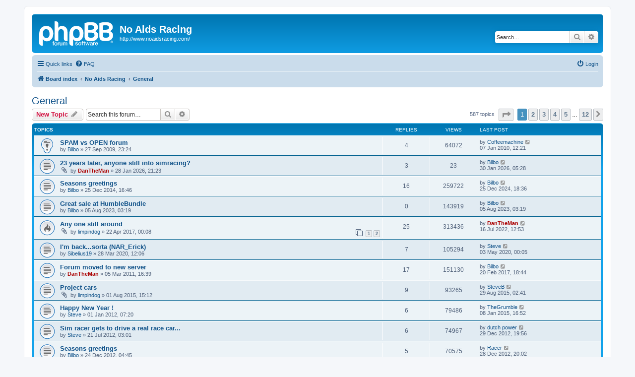

--- FILE ---
content_type: text/html; charset=UTF-8
request_url: https://forumserver.zapto.org/NAR/viewforum.php?f=2&sid=37f06b8b7c1d3bd30fb985152d37c6e0
body_size: 10729
content:
<!DOCTYPE html>
<html dir="ltr" lang="en-gb">
<head>
<meta charset="utf-8" />
<meta http-equiv="X-UA-Compatible" content="IE=edge">
<meta name="viewport" content="width=device-width, initial-scale=1" />

<title>General - No Aids Racing</title>


	<link rel="canonical" href="https://forumserver.zapto.org/NAR/viewforum.php?f=2">

<!--
	phpBB style name: prosilver
	Based on style:   prosilver (this is the default phpBB3 style)
	Original author:  Tom Beddard ( http://www.subBlue.com/ )
	Modified by:
-->

<link href="./assets/css/font-awesome.min.css?assets_version=5" rel="stylesheet">
<link href="./styles/prosilver/theme/stylesheet.css?assets_version=5" rel="stylesheet">
<link href="./styles/prosilver/theme/en/stylesheet.css?assets_version=5" rel="stylesheet">




<!--[if lte IE 9]>
	<link href="./styles/prosilver/theme/tweaks.css?assets_version=5" rel="stylesheet">
<![endif]-->





</head>
<body id="phpbb" class="nojs notouch section-viewforum ltr ">


<div id="wrap" class="wrap">
	<a id="top" class="top-anchor" accesskey="t"></a>
	<div id="page-header">
		<div class="headerbar" role="banner">
					<div class="inner">

			<div id="site-description" class="site-description">
		<a id="logo" class="logo" href="./index.php?sid=14071ff975e7f5d809c79d76da918260" title="Board index">
					<span class="site_logo"></span>
				</a>
				<h1>No Aids Racing</h1>
				<p>http://www.noaidsracing.com/</p>
				<p class="skiplink"><a href="#start_here">Skip to content</a></p>
			</div>

									<div id="search-box" class="search-box search-header" role="search">
				<form action="./search.php?sid=14071ff975e7f5d809c79d76da918260" method="get" id="search">
				<fieldset>
					<input name="keywords" id="keywords" type="search" maxlength="128" title="Search for keywords" class="inputbox search tiny" size="20" value="" placeholder="Search…" />
					<button class="button button-search" type="submit" title="Search">
						<i class="icon fa-search fa-fw" aria-hidden="true"></i><span class="sr-only">Search</span>
					</button>
					<a href="./search.php?sid=14071ff975e7f5d809c79d76da918260" class="button button-search-end" title="Advanced search">
						<i class="icon fa-cog fa-fw" aria-hidden="true"></i><span class="sr-only">Advanced search</span>
					</a>
					<input type="hidden" name="sid" value="14071ff975e7f5d809c79d76da918260" />

				</fieldset>
				</form>
			</div>
						
			</div>
					</div>
				<div class="navbar" role="navigation">
	<div class="inner">

	<ul id="nav-main" class="nav-main linklist" role="menubar">

		<li id="quick-links" class="quick-links dropdown-container responsive-menu" data-skip-responsive="true">
			<a href="#" class="dropdown-trigger">
				<i class="icon fa-bars fa-fw" aria-hidden="true"></i><span>Quick links</span>
			</a>
			<div class="dropdown">
				<div class="pointer"><div class="pointer-inner"></div></div>
				<ul class="dropdown-contents" role="menu">
					
											<li class="separator"></li>
																									<li>
								<a href="./search.php?search_id=unanswered&amp;sid=14071ff975e7f5d809c79d76da918260" role="menuitem">
									<i class="icon fa-file-o fa-fw icon-gray" aria-hidden="true"></i><span>Unanswered topics</span>
								</a>
							</li>
							<li>
								<a href="./search.php?search_id=active_topics&amp;sid=14071ff975e7f5d809c79d76da918260" role="menuitem">
									<i class="icon fa-file-o fa-fw icon-blue" aria-hidden="true"></i><span>Active topics</span>
								</a>
							</li>
							<li class="separator"></li>
							<li>
								<a href="./search.php?sid=14071ff975e7f5d809c79d76da918260" role="menuitem">
									<i class="icon fa-search fa-fw" aria-hidden="true"></i><span>Search</span>
								</a>
							</li>
					
										<li class="separator"></li>

									</ul>
			</div>
		</li>

				<li data-skip-responsive="true">
			<a href="/NAR/app.php/help/faq?sid=14071ff975e7f5d809c79d76da918260" rel="help" title="Frequently Asked Questions" role="menuitem">
				<i class="icon fa-question-circle fa-fw" aria-hidden="true"></i><span>FAQ</span>
			</a>
		</li>
						
			<li class="rightside"  data-skip-responsive="true">
			<a href="./ucp.php?mode=login&amp;redirect=viewforum.php%3Ff%3D2&amp;sid=14071ff975e7f5d809c79d76da918260" title="Login" accesskey="x" role="menuitem">
				<i class="icon fa-power-off fa-fw" aria-hidden="true"></i><span>Login</span>
			</a>
		</li>
						</ul>

	<ul id="nav-breadcrumbs" class="nav-breadcrumbs linklist navlinks" role="menubar">
				
		
		<li class="breadcrumbs" itemscope itemtype="https://schema.org/BreadcrumbList">

			
							<span class="crumb" itemtype="https://schema.org/ListItem" itemprop="itemListElement" itemscope><a itemprop="item" href="./index.php?sid=14071ff975e7f5d809c79d76da918260" accesskey="h" data-navbar-reference="index"><i class="icon fa-home fa-fw"></i><span itemprop="name">Board index</span></a><meta itemprop="position" content="1" /></span>

											
								<span class="crumb" itemtype="https://schema.org/ListItem" itemprop="itemListElement" itemscope data-forum-id="5"><a itemprop="item" href="./viewforum.php?f=5&amp;sid=14071ff975e7f5d809c79d76da918260"><span itemprop="name">No Aids Racing</span></a><meta itemprop="position" content="2" /></span>
															
								<span class="crumb" itemtype="https://schema.org/ListItem" itemprop="itemListElement" itemscope data-forum-id="2"><a itemprop="item" href="./viewforum.php?f=2&amp;sid=14071ff975e7f5d809c79d76da918260"><span itemprop="name">General</span></a><meta itemprop="position" content="3" /></span>
							
					</li>

		
					<li class="rightside responsive-search">
				<a href="./search.php?sid=14071ff975e7f5d809c79d76da918260" title="View the advanced search options" role="menuitem">
					<i class="icon fa-search fa-fw" aria-hidden="true"></i><span class="sr-only">Search</span>
				</a>
			</li>
			</ul>

	</div>
</div>
	</div>

	
	<a id="start_here" class="anchor"></a>
	<div id="page-body" class="page-body" role="main">
		
		<h2 class="forum-title"><a href="./viewforum.php?f=2&amp;sid=14071ff975e7f5d809c79d76da918260">General</a></h2>
<div>
	<!-- NOTE: remove the style="display: none" when you want to have the forum description on the forum body -->
	<div style="display: none !important;">Public topics not directly related to NAR, for example real F1 racing.<br /></div>	</div>



	<div class="action-bar bar-top">

				
		<a href="./posting.php?mode=post&amp;f=2&amp;sid=14071ff975e7f5d809c79d76da918260" class="button" title="Post a new topic">
							<span>New Topic</span> <i class="icon fa-pencil fa-fw" aria-hidden="true"></i>
					</a>
				
			<div class="search-box" role="search">
			<form method="get" id="forum-search" action="./search.php?sid=14071ff975e7f5d809c79d76da918260">
			<fieldset>
				<input class="inputbox search tiny" type="search" name="keywords" id="search_keywords" size="20" placeholder="Search this forum…" />
				<button class="button button-search" type="submit" title="Search">
					<i class="icon fa-search fa-fw" aria-hidden="true"></i><span class="sr-only">Search</span>
				</button>
				<a href="./search.php?fid%5B%5D=2&amp;sid=14071ff975e7f5d809c79d76da918260" class="button button-search-end" title="Advanced search">
					<i class="icon fa-cog fa-fw" aria-hidden="true"></i><span class="sr-only">Advanced search</span>
				</a>
				<input type="hidden" name="fid[0]" value="2" />
<input type="hidden" name="sid" value="14071ff975e7f5d809c79d76da918260" />

			</fieldset>
			</form>
		</div>
	
	<div class="pagination">
				587 topics
					<ul>
	<li class="dropdown-container dropdown-button-control dropdown-page-jump page-jump">
		<a class="button button-icon-only dropdown-trigger" href="#" title="Click to jump to page…" role="button"><i class="icon fa-level-down fa-rotate-270" aria-hidden="true"></i><span class="sr-only">Page <strong>1</strong> of <strong>12</strong></span></a>
		<div class="dropdown">
			<div class="pointer"><div class="pointer-inner"></div></div>
			<ul class="dropdown-contents">
				<li>Jump to page:</li>
				<li class="page-jump-form">
					<input type="number" name="page-number" min="1" max="999999" title="Enter the page number you wish to go to" class="inputbox tiny" data-per-page="50" data-base-url=".&#x2F;viewforum.php&#x3F;f&#x3D;2&amp;amp&#x3B;sid&#x3D;14071ff975e7f5d809c79d76da918260" data-start-name="start" />
					<input class="button2" value="Go" type="button" />
				</li>
			</ul>
		</div>
	</li>
		<li class="active"><span>1</span></li>
				<li><a class="button" href="./viewforum.php?f=2&amp;sid=14071ff975e7f5d809c79d76da918260&amp;start=50" role="button">2</a></li>
				<li><a class="button" href="./viewforum.php?f=2&amp;sid=14071ff975e7f5d809c79d76da918260&amp;start=100" role="button">3</a></li>
				<li><a class="button" href="./viewforum.php?f=2&amp;sid=14071ff975e7f5d809c79d76da918260&amp;start=150" role="button">4</a></li>
				<li><a class="button" href="./viewforum.php?f=2&amp;sid=14071ff975e7f5d809c79d76da918260&amp;start=200" role="button">5</a></li>
			<li class="ellipsis" role="separator"><span>…</span></li>
				<li><a class="button" href="./viewforum.php?f=2&amp;sid=14071ff975e7f5d809c79d76da918260&amp;start=550" role="button">12</a></li>
				<li class="arrow next"><a class="button button-icon-only" href="./viewforum.php?f=2&amp;sid=14071ff975e7f5d809c79d76da918260&amp;start=50" rel="next" role="button"><i class="icon fa-chevron-right fa-fw" aria-hidden="true"></i><span class="sr-only">Next</span></a></li>
	</ul>
			</div>

	</div>




	
			<div class="forumbg">
		<div class="inner">
		<ul class="topiclist">
			<li class="header">
				<dl class="row-item">
					<dt><div class="list-inner">Topics</div></dt>
					<dd class="posts">Replies</dd>
					<dd class="views">Views</dd>
					<dd class="lastpost"><span>Last post</span></dd>
				</dl>
			</li>
		</ul>
		<ul class="topiclist topics">
	
				<li class="row bg1 sticky">
						<dl class="row-item sticky_read">
				<dt title="No unread posts">
										<div class="list-inner">
																		<a href="./viewtopic.php?t=4296&amp;sid=14071ff975e7f5d809c79d76da918260" class="topictitle">SPAM vs OPEN forum</a>																								<br />
						
												<div class="responsive-show" style="display: none;">
							Last post by <a href="./memberlist.php?mode=viewprofile&amp;u=187&amp;sid=14071ff975e7f5d809c79d76da918260" class="username">Coffeemachine</a> &laquo; <a href="./viewtopic.php?p=38014&amp;sid=14071ff975e7f5d809c79d76da918260#p38014" title="Go to last post"><time datetime="2010-01-07T11:21:33+00:00">07 Jan 2010, 12:21</time></a>
													</div>
														<span class="responsive-show left-box" style="display: none;">Replies: <strong>4</strong></span>
													
						<div class="topic-poster responsive-hide left-box">
																												by <a href="./memberlist.php?mode=viewprofile&amp;u=63&amp;sid=14071ff975e7f5d809c79d76da918260" class="username">Bilbo</a> &raquo; <time datetime="2009-09-27T22:24:55+00:00">27 Sep 2009, 23:24</time>
																				</div>

						
											</div>
				</dt>
				<dd class="posts">4 <dfn>Replies</dfn></dd>
				<dd class="views">64072 <dfn>Views</dfn></dd>
				<dd class="lastpost">
					<span><dfn>Last post </dfn>by <a href="./memberlist.php?mode=viewprofile&amp;u=187&amp;sid=14071ff975e7f5d809c79d76da918260" class="username">Coffeemachine</a>													<a href="./viewtopic.php?p=38014&amp;sid=14071ff975e7f5d809c79d76da918260#p38014" title="Go to last post">
								<i class="icon fa-external-link-square fa-fw icon-lightgray icon-md" aria-hidden="true"></i><span class="sr-only"></span>
							</a>
												<br /><time datetime="2010-01-07T11:21:33+00:00">07 Jan 2010, 12:21</time>
					</span>
				</dd>
			</dl>
					</li>
		
	

	
	
				<li class="row bg2">
						<dl class="row-item topic_read">
				<dt title="No unread posts">
										<div class="list-inner">
																		<a href="./viewtopic.php?t=53258&amp;sid=14071ff975e7f5d809c79d76da918260" class="topictitle">23 years later, anyone still into simracing?</a>																								<br />
						
												<div class="responsive-show" style="display: none;">
							Last post by <a href="./memberlist.php?mode=viewprofile&amp;u=63&amp;sid=14071ff975e7f5d809c79d76da918260" class="username">Bilbo</a> &laquo; <a href="./viewtopic.php?p=94213&amp;sid=14071ff975e7f5d809c79d76da918260#p94213" title="Go to last post"><time datetime="2026-01-30T04:28:05+00:00">30 Jan 2026, 05:28</time></a>
													</div>
														<span class="responsive-show left-box" style="display: none;">Replies: <strong>3</strong></span>
													
						<div class="topic-poster responsive-hide left-box">
														<i class="icon fa-paperclip fa-fw" aria-hidden="true"></i>														by <a href="./memberlist.php?mode=viewprofile&amp;u=2&amp;sid=14071ff975e7f5d809c79d76da918260" style="color: #AA0000;" class="username-coloured">DanTheMan</a> &raquo; <time datetime="2026-01-28T20:23:40+00:00">28 Jan 2026, 21:23</time>
																				</div>

						
											</div>
				</dt>
				<dd class="posts">3 <dfn>Replies</dfn></dd>
				<dd class="views">23 <dfn>Views</dfn></dd>
				<dd class="lastpost">
					<span><dfn>Last post </dfn>by <a href="./memberlist.php?mode=viewprofile&amp;u=63&amp;sid=14071ff975e7f5d809c79d76da918260" class="username">Bilbo</a>													<a href="./viewtopic.php?p=94213&amp;sid=14071ff975e7f5d809c79d76da918260#p94213" title="Go to last post">
								<i class="icon fa-external-link-square fa-fw icon-lightgray icon-md" aria-hidden="true"></i><span class="sr-only"></span>
							</a>
												<br /><time datetime="2026-01-30T04:28:05+00:00">30 Jan 2026, 05:28</time>
					</span>
				</dd>
			</dl>
					</li>
		
	

	
	
				<li class="row bg1">
						<dl class="row-item topic_read">
				<dt title="No unread posts">
										<div class="list-inner">
																		<a href="./viewtopic.php?t=53248&amp;sid=14071ff975e7f5d809c79d76da918260" class="topictitle">Seasons greetings</a>																								<br />
						
												<div class="responsive-show" style="display: none;">
							Last post by <a href="./memberlist.php?mode=viewprofile&amp;u=63&amp;sid=14071ff975e7f5d809c79d76da918260" class="username">Bilbo</a> &laquo; <a href="./viewtopic.php?p=94209&amp;sid=14071ff975e7f5d809c79d76da918260#p94209" title="Go to last post"><time datetime="2024-12-25T17:36:28+00:00">25 Dec 2024, 18:36</time></a>
													</div>
														<span class="responsive-show left-box" style="display: none;">Replies: <strong>16</strong></span>
													
						<div class="topic-poster responsive-hide left-box">
																												by <a href="./memberlist.php?mode=viewprofile&amp;u=63&amp;sid=14071ff975e7f5d809c79d76da918260" class="username">Bilbo</a> &raquo; <time datetime="2014-12-25T15:46:36+00:00">25 Dec 2014, 16:46</time>
																				</div>

						
											</div>
				</dt>
				<dd class="posts">16 <dfn>Replies</dfn></dd>
				<dd class="views">259722 <dfn>Views</dfn></dd>
				<dd class="lastpost">
					<span><dfn>Last post </dfn>by <a href="./memberlist.php?mode=viewprofile&amp;u=63&amp;sid=14071ff975e7f5d809c79d76da918260" class="username">Bilbo</a>													<a href="./viewtopic.php?p=94209&amp;sid=14071ff975e7f5d809c79d76da918260#p94209" title="Go to last post">
								<i class="icon fa-external-link-square fa-fw icon-lightgray icon-md" aria-hidden="true"></i><span class="sr-only"></span>
							</a>
												<br /><time datetime="2024-12-25T17:36:28+00:00">25 Dec 2024, 18:36</time>
					</span>
				</dd>
			</dl>
					</li>
		
	

	
	
				<li class="row bg2">
						<dl class="row-item topic_read">
				<dt title="No unread posts">
										<div class="list-inner">
																		<a href="./viewtopic.php?t=53257&amp;sid=14071ff975e7f5d809c79d76da918260" class="topictitle">Great sale at HumbleBundle</a>																								<br />
						
												<div class="responsive-show" style="display: none;">
							Last post by <a href="./memberlist.php?mode=viewprofile&amp;u=63&amp;sid=14071ff975e7f5d809c79d76da918260" class="username">Bilbo</a> &laquo; <a href="./viewtopic.php?p=94207&amp;sid=14071ff975e7f5d809c79d76da918260#p94207" title="Go to last post"><time datetime="2023-08-05T02:19:03+00:00">05 Aug 2023, 03:19</time></a>
													</div>
													
						<div class="topic-poster responsive-hide left-box">
																												by <a href="./memberlist.php?mode=viewprofile&amp;u=63&amp;sid=14071ff975e7f5d809c79d76da918260" class="username">Bilbo</a> &raquo; <time datetime="2023-08-05T02:19:03+00:00">05 Aug 2023, 03:19</time>
																				</div>

						
											</div>
				</dt>
				<dd class="posts">0 <dfn>Replies</dfn></dd>
				<dd class="views">143919 <dfn>Views</dfn></dd>
				<dd class="lastpost">
					<span><dfn>Last post </dfn>by <a href="./memberlist.php?mode=viewprofile&amp;u=63&amp;sid=14071ff975e7f5d809c79d76da918260" class="username">Bilbo</a>													<a href="./viewtopic.php?p=94207&amp;sid=14071ff975e7f5d809c79d76da918260#p94207" title="Go to last post">
								<i class="icon fa-external-link-square fa-fw icon-lightgray icon-md" aria-hidden="true"></i><span class="sr-only"></span>
							</a>
												<br /><time datetime="2023-08-05T02:19:03+00:00">05 Aug 2023, 03:19</time>
					</span>
				</dd>
			</dl>
					</li>
		
	

	
	
				<li class="row bg1">
						<dl class="row-item topic_read_hot">
				<dt title="No unread posts">
										<div class="list-inner">
																		<a href="./viewtopic.php?t=53254&amp;sid=14071ff975e7f5d809c79d76da918260" class="topictitle">Any one still around</a>																								<br />
						
												<div class="responsive-show" style="display: none;">
							Last post by <a href="./memberlist.php?mode=viewprofile&amp;u=2&amp;sid=14071ff975e7f5d809c79d76da918260" style="color: #AA0000;" class="username-coloured">DanTheMan</a> &laquo; <a href="./viewtopic.php?p=94199&amp;sid=14071ff975e7f5d809c79d76da918260#p94199" title="Go to last post"><time datetime="2022-07-16T11:53:10+00:00">16 Jul 2022, 12:53</time></a>
													</div>
														<span class="responsive-show left-box" style="display: none;">Replies: <strong>25</strong></span>
													
						<div class="topic-poster responsive-hide left-box">
														<i class="icon fa-paperclip fa-fw" aria-hidden="true"></i>														by <a href="./memberlist.php?mode=viewprofile&amp;u=60&amp;sid=14071ff975e7f5d809c79d76da918260" class="username">limpindog</a> &raquo; <time datetime="2017-04-21T23:08:00+00:00">22 Apr 2017, 00:08</time>
																				</div>

												<div class="pagination">
							<span><i class="icon fa-clone fa-fw" aria-hidden="true"></i></span>
							<ul>
															<li><a class="button" href="./viewtopic.php?t=53254&amp;sid=14071ff975e7f5d809c79d76da918260">1</a></li>
																							<li><a class="button" href="./viewtopic.php?t=53254&amp;sid=14071ff975e7f5d809c79d76da918260&amp;start=20">2</a></li>
																																													</ul>
						</div>
						
											</div>
				</dt>
				<dd class="posts">25 <dfn>Replies</dfn></dd>
				<dd class="views">313436 <dfn>Views</dfn></dd>
				<dd class="lastpost">
					<span><dfn>Last post </dfn>by <a href="./memberlist.php?mode=viewprofile&amp;u=2&amp;sid=14071ff975e7f5d809c79d76da918260" style="color: #AA0000;" class="username-coloured">DanTheMan</a>													<a href="./viewtopic.php?p=94199&amp;sid=14071ff975e7f5d809c79d76da918260#p94199" title="Go to last post">
								<i class="icon fa-external-link-square fa-fw icon-lightgray icon-md" aria-hidden="true"></i><span class="sr-only"></span>
							</a>
												<br /><time datetime="2022-07-16T11:53:10+00:00">16 Jul 2022, 12:53</time>
					</span>
				</dd>
			</dl>
					</li>
		
	

	
	
				<li class="row bg2">
						<dl class="row-item topic_read">
				<dt title="No unread posts">
										<div class="list-inner">
																		<a href="./viewtopic.php?t=53255&amp;sid=14071ff975e7f5d809c79d76da918260" class="topictitle">I'm back...sorta (NAR_Erick)</a>																								<br />
						
												<div class="responsive-show" style="display: none;">
							Last post by <a href="./memberlist.php?mode=viewprofile&amp;u=29&amp;sid=14071ff975e7f5d809c79d76da918260" class="username">Steve</a> &laquo; <a href="./viewtopic.php?p=94179&amp;sid=14071ff975e7f5d809c79d76da918260#p94179" title="Go to last post"><time datetime="2020-05-02T23:05:18+00:00">03 May 2020, 00:05</time></a>
													</div>
														<span class="responsive-show left-box" style="display: none;">Replies: <strong>7</strong></span>
													
						<div class="topic-poster responsive-hide left-box">
																												by <a href="./memberlist.php?mode=viewprofile&amp;u=356&amp;sid=14071ff975e7f5d809c79d76da918260" class="username">Sibelius19</a> &raquo; <time datetime="2020-03-28T11:06:54+00:00">28 Mar 2020, 12:06</time>
																				</div>

						
											</div>
				</dt>
				<dd class="posts">7 <dfn>Replies</dfn></dd>
				<dd class="views">105294 <dfn>Views</dfn></dd>
				<dd class="lastpost">
					<span><dfn>Last post </dfn>by <a href="./memberlist.php?mode=viewprofile&amp;u=29&amp;sid=14071ff975e7f5d809c79d76da918260" class="username">Steve</a>													<a href="./viewtopic.php?p=94179&amp;sid=14071ff975e7f5d809c79d76da918260#p94179" title="Go to last post">
								<i class="icon fa-external-link-square fa-fw icon-lightgray icon-md" aria-hidden="true"></i><span class="sr-only"></span>
							</a>
												<br /><time datetime="2020-05-02T23:05:18+00:00">03 May 2020, 00:05</time>
					</span>
				</dd>
			</dl>
					</li>
		
	

	
	
				<li class="row bg1">
						<dl class="row-item topic_read">
				<dt title="No unread posts">
										<div class="list-inner">
																		<a href="./viewtopic.php?t=4585&amp;sid=14071ff975e7f5d809c79d76da918260" class="topictitle">Forum moved to new server</a>																								<br />
						
												<div class="responsive-show" style="display: none;">
							Last post by <a href="./memberlist.php?mode=viewprofile&amp;u=63&amp;sid=14071ff975e7f5d809c79d76da918260" class="username">Bilbo</a> &laquo; <a href="./viewtopic.php?p=94143&amp;sid=14071ff975e7f5d809c79d76da918260#p94143" title="Go to last post"><time datetime="2017-02-20T17:44:22+00:00">20 Feb 2017, 18:44</time></a>
													</div>
														<span class="responsive-show left-box" style="display: none;">Replies: <strong>17</strong></span>
													
						<div class="topic-poster responsive-hide left-box">
																												by <a href="./memberlist.php?mode=viewprofile&amp;u=2&amp;sid=14071ff975e7f5d809c79d76da918260" style="color: #AA0000;" class="username-coloured">DanTheMan</a> &raquo; <time datetime="2011-03-05T15:39:23+00:00">05 Mar 2011, 16:39</time>
																				</div>

						
											</div>
				</dt>
				<dd class="posts">17 <dfn>Replies</dfn></dd>
				<dd class="views">151130 <dfn>Views</dfn></dd>
				<dd class="lastpost">
					<span><dfn>Last post </dfn>by <a href="./memberlist.php?mode=viewprofile&amp;u=63&amp;sid=14071ff975e7f5d809c79d76da918260" class="username">Bilbo</a>													<a href="./viewtopic.php?p=94143&amp;sid=14071ff975e7f5d809c79d76da918260#p94143" title="Go to last post">
								<i class="icon fa-external-link-square fa-fw icon-lightgray icon-md" aria-hidden="true"></i><span class="sr-only"></span>
							</a>
												<br /><time datetime="2017-02-20T17:44:22+00:00">20 Feb 2017, 18:44</time>
					</span>
				</dd>
			</dl>
					</li>
		
	

	
	
				<li class="row bg2">
						<dl class="row-item topic_read">
				<dt title="No unread posts">
										<div class="list-inner">
																		<a href="./viewtopic.php?t=53251&amp;sid=14071ff975e7f5d809c79d76da918260" class="topictitle">Project cars</a>																								<br />
						
												<div class="responsive-show" style="display: none;">
							Last post by <a href="./memberlist.php?mode=viewprofile&amp;u=106&amp;sid=14071ff975e7f5d809c79d76da918260" class="username">SteveB</a> &laquo; <a href="./viewtopic.php?p=94130&amp;sid=14071ff975e7f5d809c79d76da918260#p94130" title="Go to last post"><time datetime="2015-08-29T01:41:22+00:00">29 Aug 2015, 02:41</time></a>
													</div>
														<span class="responsive-show left-box" style="display: none;">Replies: <strong>9</strong></span>
													
						<div class="topic-poster responsive-hide left-box">
														<i class="icon fa-paperclip fa-fw" aria-hidden="true"></i>														by <a href="./memberlist.php?mode=viewprofile&amp;u=60&amp;sid=14071ff975e7f5d809c79d76da918260" class="username">limpindog</a> &raquo; <time datetime="2015-08-01T14:12:36+00:00">01 Aug 2015, 15:12</time>
																				</div>

						
											</div>
				</dt>
				<dd class="posts">9 <dfn>Replies</dfn></dd>
				<dd class="views">93265 <dfn>Views</dfn></dd>
				<dd class="lastpost">
					<span><dfn>Last post </dfn>by <a href="./memberlist.php?mode=viewprofile&amp;u=106&amp;sid=14071ff975e7f5d809c79d76da918260" class="username">SteveB</a>													<a href="./viewtopic.php?p=94130&amp;sid=14071ff975e7f5d809c79d76da918260#p94130" title="Go to last post">
								<i class="icon fa-external-link-square fa-fw icon-lightgray icon-md" aria-hidden="true"></i><span class="sr-only"></span>
							</a>
												<br /><time datetime="2015-08-29T01:41:22+00:00">29 Aug 2015, 02:41</time>
					</span>
				</dd>
			</dl>
					</li>
		
	

	
	
				<li class="row bg1">
						<dl class="row-item topic_read">
				<dt title="No unread posts">
										<div class="list-inner">
																		<a href="./viewtopic.php?t=4649&amp;sid=14071ff975e7f5d809c79d76da918260" class="topictitle">Happy New Year !</a>																								<br />
						
												<div class="responsive-show" style="display: none;">
							Last post by <a href="./memberlist.php?mode=viewprofile&amp;u=147&amp;sid=14071ff975e7f5d809c79d76da918260" class="username">TheGrumble</a> &laquo; <a href="./viewtopic.php?p=94105&amp;sid=14071ff975e7f5d809c79d76da918260#p94105" title="Go to last post"><time datetime="2015-01-08T15:52:16+00:00">08 Jan 2015, 16:52</time></a>
													</div>
														<span class="responsive-show left-box" style="display: none;">Replies: <strong>6</strong></span>
													
						<div class="topic-poster responsive-hide left-box">
																												by <a href="./memberlist.php?mode=viewprofile&amp;u=29&amp;sid=14071ff975e7f5d809c79d76da918260" class="username">Steve</a> &raquo; <time datetime="2012-01-01T06:20:55+00:00">01 Jan 2012, 07:20</time>
																				</div>

						
											</div>
				</dt>
				<dd class="posts">6 <dfn>Replies</dfn></dd>
				<dd class="views">79486 <dfn>Views</dfn></dd>
				<dd class="lastpost">
					<span><dfn>Last post </dfn>by <a href="./memberlist.php?mode=viewprofile&amp;u=147&amp;sid=14071ff975e7f5d809c79d76da918260" class="username">TheGrumble</a>													<a href="./viewtopic.php?p=94105&amp;sid=14071ff975e7f5d809c79d76da918260#p94105" title="Go to last post">
								<i class="icon fa-external-link-square fa-fw icon-lightgray icon-md" aria-hidden="true"></i><span class="sr-only"></span>
							</a>
												<br /><time datetime="2015-01-08T15:52:16+00:00">08 Jan 2015, 16:52</time>
					</span>
				</dd>
			</dl>
					</li>
		
	

	
	
				<li class="row bg2">
						<dl class="row-item topic_read">
				<dt title="No unread posts">
										<div class="list-inner">
																		<a href="./viewtopic.php?t=4660&amp;sid=14071ff975e7f5d809c79d76da918260" class="topictitle">Sim racer gets to drive a real race car...</a>																								<br />
						
												<div class="responsive-show" style="display: none;">
							Last post by <a href="./memberlist.php?mode=viewprofile&amp;u=36&amp;sid=14071ff975e7f5d809c79d76da918260" class="username">dutch power</a> &laquo; <a href="./viewtopic.php?p=41999&amp;sid=14071ff975e7f5d809c79d76da918260#p41999" title="Go to last post"><time datetime="2012-12-29T18:56:37+00:00">29 Dec 2012, 19:56</time></a>
													</div>
														<span class="responsive-show left-box" style="display: none;">Replies: <strong>6</strong></span>
													
						<div class="topic-poster responsive-hide left-box">
																												by <a href="./memberlist.php?mode=viewprofile&amp;u=29&amp;sid=14071ff975e7f5d809c79d76da918260" class="username">Steve</a> &raquo; <time datetime="2012-07-21T02:01:16+00:00">21 Jul 2012, 03:01</time>
																				</div>

						
											</div>
				</dt>
				<dd class="posts">6 <dfn>Replies</dfn></dd>
				<dd class="views">74967 <dfn>Views</dfn></dd>
				<dd class="lastpost">
					<span><dfn>Last post </dfn>by <a href="./memberlist.php?mode=viewprofile&amp;u=36&amp;sid=14071ff975e7f5d809c79d76da918260" class="username">dutch power</a>													<a href="./viewtopic.php?p=41999&amp;sid=14071ff975e7f5d809c79d76da918260#p41999" title="Go to last post">
								<i class="icon fa-external-link-square fa-fw icon-lightgray icon-md" aria-hidden="true"></i><span class="sr-only"></span>
							</a>
												<br /><time datetime="2012-12-29T18:56:37+00:00">29 Dec 2012, 19:56</time>
					</span>
				</dd>
			</dl>
					</li>
		
	

	
	
				<li class="row bg1">
						<dl class="row-item topic_read">
				<dt title="No unread posts">
										<div class="list-inner">
																		<a href="./viewtopic.php?t=4668&amp;sid=14071ff975e7f5d809c79d76da918260" class="topictitle">Seasons greetings</a>																								<br />
						
												<div class="responsive-show" style="display: none;">
							Last post by <a href="./memberlist.php?mode=viewprofile&amp;u=140&amp;sid=14071ff975e7f5d809c79d76da918260" class="username">Racer</a> &laquo; <a href="./viewtopic.php?p=41993&amp;sid=14071ff975e7f5d809c79d76da918260#p41993" title="Go to last post"><time datetime="2012-12-28T19:02:07+00:00">28 Dec 2012, 20:02</time></a>
													</div>
														<span class="responsive-show left-box" style="display: none;">Replies: <strong>5</strong></span>
													
						<div class="topic-poster responsive-hide left-box">
																												by <a href="./memberlist.php?mode=viewprofile&amp;u=63&amp;sid=14071ff975e7f5d809c79d76da918260" class="username">Bilbo</a> &raquo; <time datetime="2012-12-24T03:45:59+00:00">24 Dec 2012, 04:45</time>
																				</div>

						
											</div>
				</dt>
				<dd class="posts">5 <dfn>Replies</dfn></dd>
				<dd class="views">70575 <dfn>Views</dfn></dd>
				<dd class="lastpost">
					<span><dfn>Last post </dfn>by <a href="./memberlist.php?mode=viewprofile&amp;u=140&amp;sid=14071ff975e7f5d809c79d76da918260" class="username">Racer</a>													<a href="./viewtopic.php?p=41993&amp;sid=14071ff975e7f5d809c79d76da918260#p41993" title="Go to last post">
								<i class="icon fa-external-link-square fa-fw icon-lightgray icon-md" aria-hidden="true"></i><span class="sr-only"></span>
							</a>
												<br /><time datetime="2012-12-28T19:02:07+00:00">28 Dec 2012, 20:02</time>
					</span>
				</dd>
			</dl>
					</li>
		
	

	
	
				<li class="row bg2">
						<dl class="row-item topic_read">
				<dt title="No unread posts">
										<div class="list-inner">
																		<a href="./viewtopic.php?t=4652&amp;sid=14071ff975e7f5d809c79d76da918260" class="topictitle">megaupload</a>																								<br />
						
												<div class="responsive-show" style="display: none;">
							Last post by <a href="./memberlist.php?mode=viewprofile&amp;u=63&amp;sid=14071ff975e7f5d809c79d76da918260" class="username">Bilbo</a> &laquo; <a href="./viewtopic.php?p=41834&amp;sid=14071ff975e7f5d809c79d76da918260#p41834" title="Go to last post"><time datetime="2012-01-20T01:36:57+00:00">20 Jan 2012, 02:36</time></a>
													</div>
														<span class="responsive-show left-box" style="display: none;">Replies: <strong>2</strong></span>
													
						<div class="topic-poster responsive-hide left-box">
																												by <a href="./memberlist.php?mode=viewprofile&amp;u=364&amp;sid=14071ff975e7f5d809c79d76da918260" class="username">rich54</a> &raquo; <time datetime="2012-01-19T21:56:43+00:00">19 Jan 2012, 22:56</time>
																				</div>

						
											</div>
				</dt>
				<dd class="posts">2 <dfn>Replies</dfn></dd>
				<dd class="views">57118 <dfn>Views</dfn></dd>
				<dd class="lastpost">
					<span><dfn>Last post </dfn>by <a href="./memberlist.php?mode=viewprofile&amp;u=63&amp;sid=14071ff975e7f5d809c79d76da918260" class="username">Bilbo</a>													<a href="./viewtopic.php?p=41834&amp;sid=14071ff975e7f5d809c79d76da918260#p41834" title="Go to last post">
								<i class="icon fa-external-link-square fa-fw icon-lightgray icon-md" aria-hidden="true"></i><span class="sr-only"></span>
							</a>
												<br /><time datetime="2012-01-20T01:36:57+00:00">20 Jan 2012, 02:36</time>
					</span>
				</dd>
			</dl>
					</li>
		
	

	
	
				<li class="row bg1">
						<dl class="row-item topic_read">
				<dt title="No unread posts">
										<div class="list-inner">
																		<a href="./viewtopic.php?t=4645&amp;sid=14071ff975e7f5d809c79d76da918260" class="topictitle">Happy Birthday Steve B</a>																								<br />
						
												<div class="responsive-show" style="display: none;">
							Last post by <a href="./memberlist.php?mode=viewprofile&amp;u=106&amp;sid=14071ff975e7f5d809c79d76da918260" class="username">SteveB</a> &laquo; <a href="./viewtopic.php?p=41743&amp;sid=14071ff975e7f5d809c79d76da918260#p41743" title="Go to last post"><time datetime="2011-12-07T02:42:28+00:00">07 Dec 2011, 03:42</time></a>
													</div>
														<span class="responsive-show left-box" style="display: none;">Replies: <strong>3</strong></span>
													
						<div class="topic-poster responsive-hide left-box">
																												by <a href="./memberlist.php?mode=viewprofile&amp;u=364&amp;sid=14071ff975e7f5d809c79d76da918260" class="username">rich54</a> &raquo; <time datetime="2011-12-04T14:51:04+00:00">04 Dec 2011, 15:51</time>
																				</div>

						
											</div>
				</dt>
				<dd class="posts">3 <dfn>Replies</dfn></dd>
				<dd class="views">61081 <dfn>Views</dfn></dd>
				<dd class="lastpost">
					<span><dfn>Last post </dfn>by <a href="./memberlist.php?mode=viewprofile&amp;u=106&amp;sid=14071ff975e7f5d809c79d76da918260" class="username">SteveB</a>													<a href="./viewtopic.php?p=41743&amp;sid=14071ff975e7f5d809c79d76da918260#p41743" title="Go to last post">
								<i class="icon fa-external-link-square fa-fw icon-lightgray icon-md" aria-hidden="true"></i><span class="sr-only"></span>
							</a>
												<br /><time datetime="2011-12-07T02:42:28+00:00">07 Dec 2011, 03:42</time>
					</span>
				</dd>
			</dl>
					</li>
		
	

	
	
				<li class="row bg2">
						<dl class="row-item topic_read">
				<dt title="No unread posts">
										<div class="list-inner">
																		<a href="./viewtopic.php?t=4633&amp;sid=14071ff975e7f5d809c79d76da918260" class="topictitle">My race wheel</a>																								<br />
						
												<div class="responsive-show" style="display: none;">
							Last post by <a href="./memberlist.php?mode=viewprofile&amp;u=342&amp;sid=14071ff975e7f5d809c79d76da918260" class="username">Mr G</a> &laquo; <a href="./viewtopic.php?p=41678&amp;sid=14071ff975e7f5d809c79d76da918260#p41678" title="Go to last post"><time datetime="2011-10-22T19:11:52+00:00">22 Oct 2011, 20:11</time></a>
													</div>
														<span class="responsive-show left-box" style="display: none;">Replies: <strong>8</strong></span>
													
						<div class="topic-poster responsive-hide left-box">
														<i class="icon fa-paperclip fa-fw" aria-hidden="true"></i>														by <a href="./memberlist.php?mode=viewprofile&amp;u=342&amp;sid=14071ff975e7f5d809c79d76da918260" class="username">Mr G</a> &raquo; <time datetime="2011-10-09T18:23:12+00:00">09 Oct 2011, 19:23</time>
																				</div>

						
											</div>
				</dt>
				<dd class="posts">8 <dfn>Replies</dfn></dd>
				<dd class="views">85556 <dfn>Views</dfn></dd>
				<dd class="lastpost">
					<span><dfn>Last post </dfn>by <a href="./memberlist.php?mode=viewprofile&amp;u=342&amp;sid=14071ff975e7f5d809c79d76da918260" class="username">Mr G</a>													<a href="./viewtopic.php?p=41678&amp;sid=14071ff975e7f5d809c79d76da918260#p41678" title="Go to last post">
								<i class="icon fa-external-link-square fa-fw icon-lightgray icon-md" aria-hidden="true"></i><span class="sr-only"></span>
							</a>
												<br /><time datetime="2011-10-22T19:11:52+00:00">22 Oct 2011, 20:11</time>
					</span>
				</dd>
			</dl>
					</li>
		
	

	
	
				<li class="row bg1">
						<dl class="row-item topic_read">
				<dt title="No unread posts">
										<div class="list-inner">
																		<a href="./viewtopic.php?t=4635&amp;sid=14071ff975e7f5d809c79d76da918260" class="topictitle">R.I.P. Dan Wheldon.</a>																								<br />
						
												<div class="responsive-show" style="display: none;">
							Last post by <a href="./memberlist.php?mode=viewprofile&amp;u=342&amp;sid=14071ff975e7f5d809c79d76da918260" class="username">Mr G</a> &laquo; <a href="./viewtopic.php?p=41676&amp;sid=14071ff975e7f5d809c79d76da918260#p41676" title="Go to last post"><time datetime="2011-10-18T18:06:02+00:00">18 Oct 2011, 19:06</time></a>
													</div>
														<span class="responsive-show left-box" style="display: none;">Replies: <strong>4</strong></span>
													
						<div class="topic-poster responsive-hide left-box">
																												by <a href="./memberlist.php?mode=viewprofile&amp;u=29&amp;sid=14071ff975e7f5d809c79d76da918260" class="username">Steve</a> &raquo; <time datetime="2011-10-16T22:38:03+00:00">16 Oct 2011, 23:38</time>
																				</div>

						
											</div>
				</dt>
				<dd class="posts">4 <dfn>Replies</dfn></dd>
				<dd class="views">66539 <dfn>Views</dfn></dd>
				<dd class="lastpost">
					<span><dfn>Last post </dfn>by <a href="./memberlist.php?mode=viewprofile&amp;u=342&amp;sid=14071ff975e7f5d809c79d76da918260" class="username">Mr G</a>													<a href="./viewtopic.php?p=41676&amp;sid=14071ff975e7f5d809c79d76da918260#p41676" title="Go to last post">
								<i class="icon fa-external-link-square fa-fw icon-lightgray icon-md" aria-hidden="true"></i><span class="sr-only"></span>
							</a>
												<br /><time datetime="2011-10-18T18:06:02+00:00">18 Oct 2011, 19:06</time>
					</span>
				</dd>
			</dl>
					</li>
		
	

	
	
				<li class="row bg2">
						<dl class="row-item topic_read">
				<dt title="No unread posts">
										<div class="list-inner">
																		<a href="./viewtopic.php?t=4632&amp;sid=14071ff975e7f5d809c79d76da918260" class="topictitle">F1 2011 (the game)</a>																								<br />
						
												<div class="responsive-show" style="display: none;">
							Last post by <a href="./memberlist.php?mode=viewprofile&amp;u=187&amp;sid=14071ff975e7f5d809c79d76da918260" class="username">Coffeemachine</a> &laquo; <a href="./viewtopic.php?p=41668&amp;sid=14071ff975e7f5d809c79d76da918260#p41668" title="Go to last post"><time datetime="2011-10-16T21:27:56+00:00">16 Oct 2011, 22:27</time></a>
													</div>
														<span class="responsive-show left-box" style="display: none;">Replies: <strong>7</strong></span>
													
						<div class="topic-poster responsive-hide left-box">
																												by <a href="./memberlist.php?mode=viewprofile&amp;u=63&amp;sid=14071ff975e7f5d809c79d76da918260" class="username">Bilbo</a> &raquo; <time datetime="2011-09-21T00:27:57+00:00">21 Sep 2011, 01:27</time>
																				</div>

						
											</div>
				</dt>
				<dd class="posts">7 <dfn>Replies</dfn></dd>
				<dd class="views">78106 <dfn>Views</dfn></dd>
				<dd class="lastpost">
					<span><dfn>Last post </dfn>by <a href="./memberlist.php?mode=viewprofile&amp;u=187&amp;sid=14071ff975e7f5d809c79d76da918260" class="username">Coffeemachine</a>													<a href="./viewtopic.php?p=41668&amp;sid=14071ff975e7f5d809c79d76da918260#p41668" title="Go to last post">
								<i class="icon fa-external-link-square fa-fw icon-lightgray icon-md" aria-hidden="true"></i><span class="sr-only"></span>
							</a>
												<br /><time datetime="2011-10-16T21:27:56+00:00">16 Oct 2011, 22:27</time>
					</span>
				</dd>
			</dl>
					</li>
		
	

	
	
				<li class="row bg1">
						<dl class="row-item topic_read">
				<dt title="No unread posts">
										<div class="list-inner">
																		<a href="./viewtopic.php?t=4634&amp;sid=14071ff975e7f5d809c79d76da918260" class="topictitle">rF2 trailer</a>																								<br />
						
												<div class="responsive-show" style="display: none;">
							Last post by <a href="./memberlist.php?mode=viewprofile&amp;u=63&amp;sid=14071ff975e7f5d809c79d76da918260" class="username">Bilbo</a> &laquo; <a href="./viewtopic.php?p=41665&amp;sid=14071ff975e7f5d809c79d76da918260#p41665" title="Go to last post"><time datetime="2011-10-16T13:57:06+00:00">16 Oct 2011, 14:57</time></a>
													</div>
														<span class="responsive-show left-box" style="display: none;">Replies: <strong>1</strong></span>
													
						<div class="topic-poster responsive-hide left-box">
																												by <a href="./memberlist.php?mode=viewprofile&amp;u=63&amp;sid=14071ff975e7f5d809c79d76da918260" class="username">Bilbo</a> &raquo; <time datetime="2011-10-14T00:40:03+00:00">14 Oct 2011, 01:40</time>
																				</div>

						
											</div>
				</dt>
				<dd class="posts">1 <dfn>Replies</dfn></dd>
				<dd class="views">55135 <dfn>Views</dfn></dd>
				<dd class="lastpost">
					<span><dfn>Last post </dfn>by <a href="./memberlist.php?mode=viewprofile&amp;u=63&amp;sid=14071ff975e7f5d809c79d76da918260" class="username">Bilbo</a>													<a href="./viewtopic.php?p=41665&amp;sid=14071ff975e7f5d809c79d76da918260#p41665" title="Go to last post">
								<i class="icon fa-external-link-square fa-fw icon-lightgray icon-md" aria-hidden="true"></i><span class="sr-only"></span>
							</a>
												<br /><time datetime="2011-10-16T13:57:06+00:00">16 Oct 2011, 14:57</time>
					</span>
				</dd>
			</dl>
					</li>
		
	

	
	
				<li class="row bg2">
						<dl class="row-item topic_read">
				<dt title="No unread posts">
										<div class="list-inner">
																		<a href="./viewtopic.php?t=4629&amp;sid=14071ff975e7f5d809c79d76da918260" class="topictitle">Club Racing</a>																								<br />
						
												<div class="responsive-show" style="display: none;">
							Last post by <a href="./memberlist.php?mode=viewprofile&amp;u=6572&amp;sid=14071ff975e7f5d809c79d76da918260" class="username">Scott Beck</a> &laquo; <a href="./viewtopic.php?p=41647&amp;sid=14071ff975e7f5d809c79d76da918260#p41647" title="Go to last post"><time datetime="2011-10-03T02:18:54+00:00">03 Oct 2011, 03:18</time></a>
													</div>
														<span class="responsive-show left-box" style="display: none;">Replies: <strong>1</strong></span>
													
						<div class="topic-poster responsive-hide left-box">
																												by <a href="./memberlist.php?mode=viewprofile&amp;u=6572&amp;sid=14071ff975e7f5d809c79d76da918260" class="username">Scott Beck</a> &raquo; <time datetime="2011-09-02T03:30:38+00:00">02 Sep 2011, 04:30</time>
																				</div>

						
											</div>
				</dt>
				<dd class="posts">1 <dfn>Replies</dfn></dd>
				<dd class="views">53235 <dfn>Views</dfn></dd>
				<dd class="lastpost">
					<span><dfn>Last post </dfn>by <a href="./memberlist.php?mode=viewprofile&amp;u=6572&amp;sid=14071ff975e7f5d809c79d76da918260" class="username">Scott Beck</a>													<a href="./viewtopic.php?p=41647&amp;sid=14071ff975e7f5d809c79d76da918260#p41647" title="Go to last post">
								<i class="icon fa-external-link-square fa-fw icon-lightgray icon-md" aria-hidden="true"></i><span class="sr-only"></span>
							</a>
												<br /><time datetime="2011-10-03T02:18:54+00:00">03 Oct 2011, 03:18</time>
					</span>
				</dd>
			</dl>
					</li>
		
	

	
	
				<li class="row bg1">
						<dl class="row-item topic_read">
				<dt title="No unread posts">
										<div class="list-inner">
																		<a href="./viewtopic.php?t=4630&amp;sid=14071ff975e7f5d809c79d76da918260" class="topictitle">rF2 minimum specs</a>																								<br />
						
												<div class="responsive-show" style="display: none;">
							Last post by <a href="./memberlist.php?mode=viewprofile&amp;u=106&amp;sid=14071ff975e7f5d809c79d76da918260" class="username">SteveB</a> &laquo; <a href="./viewtopic.php?p=41621&amp;sid=14071ff975e7f5d809c79d76da918260#p41621" title="Go to last post"><time datetime="2011-09-18T13:08:01+00:00">18 Sep 2011, 14:08</time></a>
													</div>
														<span class="responsive-show left-box" style="display: none;">Replies: <strong>4</strong></span>
													
						<div class="topic-poster responsive-hide left-box">
																												by <a href="./memberlist.php?mode=viewprofile&amp;u=63&amp;sid=14071ff975e7f5d809c79d76da918260" class="username">Bilbo</a> &raquo; <time datetime="2011-09-13T03:26:49+00:00">13 Sep 2011, 04:26</time>
																				</div>

						
											</div>
				</dt>
				<dd class="posts">4 <dfn>Replies</dfn></dd>
				<dd class="views">65471 <dfn>Views</dfn></dd>
				<dd class="lastpost">
					<span><dfn>Last post </dfn>by <a href="./memberlist.php?mode=viewprofile&amp;u=106&amp;sid=14071ff975e7f5d809c79d76da918260" class="username">SteveB</a>													<a href="./viewtopic.php?p=41621&amp;sid=14071ff975e7f5d809c79d76da918260#p41621" title="Go to last post">
								<i class="icon fa-external-link-square fa-fw icon-lightgray icon-md" aria-hidden="true"></i><span class="sr-only"></span>
							</a>
												<br /><time datetime="2011-09-18T13:08:01+00:00">18 Sep 2011, 14:08</time>
					</span>
				</dd>
			</dl>
					</li>
		
	

	
	
				<li class="row bg2">
						<dl class="row-item topic_read">
				<dt title="No unread posts">
										<div class="list-inner">
																		<a href="./viewtopic.php?t=4628&amp;sid=14071ff975e7f5d809c79d76da918260" class="topictitle">My friends Ducati.</a>																								<br />
						
												<div class="responsive-show" style="display: none;">
							Last post by <a href="./memberlist.php?mode=viewprofile&amp;u=6572&amp;sid=14071ff975e7f5d809c79d76da918260" class="username">Scott Beck</a> &laquo; <a href="./viewtopic.php?p=41590&amp;sid=14071ff975e7f5d809c79d76da918260#p41590" title="Go to last post"><time datetime="2011-08-27T04:38:18+00:00">27 Aug 2011, 05:38</time></a>
													</div>
														<span class="responsive-show left-box" style="display: none;">Replies: <strong>4</strong></span>
													
						<div class="topic-poster responsive-hide left-box">
																												by <a href="./memberlist.php?mode=viewprofile&amp;u=29&amp;sid=14071ff975e7f5d809c79d76da918260" class="username">Steve</a> &raquo; <time datetime="2011-08-22T02:36:40+00:00">22 Aug 2011, 03:36</time>
																				</div>

						
											</div>
				</dt>
				<dd class="posts">4 <dfn>Replies</dfn></dd>
				<dd class="views">64943 <dfn>Views</dfn></dd>
				<dd class="lastpost">
					<span><dfn>Last post </dfn>by <a href="./memberlist.php?mode=viewprofile&amp;u=6572&amp;sid=14071ff975e7f5d809c79d76da918260" class="username">Scott Beck</a>													<a href="./viewtopic.php?p=41590&amp;sid=14071ff975e7f5d809c79d76da918260#p41590" title="Go to last post">
								<i class="icon fa-external-link-square fa-fw icon-lightgray icon-md" aria-hidden="true"></i><span class="sr-only"></span>
							</a>
												<br /><time datetime="2011-08-27T04:38:18+00:00">27 Aug 2011, 05:38</time>
					</span>
				</dd>
			</dl>
					</li>
		
	

	
	
				<li class="row bg1">
						<dl class="row-item topic_read">
				<dt title="No unread posts">
										<div class="list-inner">
																		<a href="./viewtopic.php?t=4621&amp;sid=14071ff975e7f5d809c79d76da918260" class="topictitle">Stanley Cup</a>																								<br />
						
												<div class="responsive-show" style="display: none;">
							Last post by <a href="./memberlist.php?mode=viewprofile&amp;u=29&amp;sid=14071ff975e7f5d809c79d76da918260" class="username">Steve</a> &laquo; <a href="./viewtopic.php?p=41425&amp;sid=14071ff975e7f5d809c79d76da918260#p41425" title="Go to last post"><time datetime="2011-06-18T01:18:34+00:00">18 Jun 2011, 02:18</time></a>
													</div>
														<span class="responsive-show left-box" style="display: none;">Replies: <strong>2</strong></span>
													
						<div class="topic-poster responsive-hide left-box">
																												by <a href="./memberlist.php?mode=viewprofile&amp;u=63&amp;sid=14071ff975e7f5d809c79d76da918260" class="username">Bilbo</a> &raquo; <time datetime="2011-06-16T03:01:30+00:00">16 Jun 2011, 04:01</time>
																				</div>

						
											</div>
				</dt>
				<dd class="posts">2 <dfn>Replies</dfn></dd>
				<dd class="views">56852 <dfn>Views</dfn></dd>
				<dd class="lastpost">
					<span><dfn>Last post </dfn>by <a href="./memberlist.php?mode=viewprofile&amp;u=29&amp;sid=14071ff975e7f5d809c79d76da918260" class="username">Steve</a>													<a href="./viewtopic.php?p=41425&amp;sid=14071ff975e7f5d809c79d76da918260#p41425" title="Go to last post">
								<i class="icon fa-external-link-square fa-fw icon-lightgray icon-md" aria-hidden="true"></i><span class="sr-only"></span>
							</a>
												<br /><time datetime="2011-06-18T01:18:34+00:00">18 Jun 2011, 02:18</time>
					</span>
				</dd>
			</dl>
					</li>
		
	

	
	
				<li class="row bg2">
						<dl class="row-item topic_read">
				<dt title="No unread posts">
										<div class="list-inner">
																		<a href="./viewtopic.php?t=4620&amp;sid=14071ff975e7f5d809c79d76da918260" class="topictitle">GO JB</a>																								<br />
						
												<div class="responsive-show" style="display: none;">
							Last post by <a href="./memberlist.php?mode=viewprofile&amp;u=342&amp;sid=14071ff975e7f5d809c79d76da918260" class="username">Mr G</a> &laquo; <a href="./viewtopic.php?p=41419&amp;sid=14071ff975e7f5d809c79d76da918260#p41419" title="Go to last post"><time datetime="2011-06-14T18:31:40+00:00">14 Jun 2011, 19:31</time></a>
													</div>
														<span class="responsive-show left-box" style="display: none;">Replies: <strong>6</strong></span>
													
						<div class="topic-poster responsive-hide left-box">
																												by <a href="./memberlist.php?mode=viewprofile&amp;u=342&amp;sid=14071ff975e7f5d809c79d76da918260" class="username">Mr G</a> &raquo; <time datetime="2011-06-13T20:47:32+00:00">13 Jun 2011, 21:47</time>
																				</div>

						
											</div>
				</dt>
				<dd class="posts">6 <dfn>Replies</dfn></dd>
				<dd class="views">76225 <dfn>Views</dfn></dd>
				<dd class="lastpost">
					<span><dfn>Last post </dfn>by <a href="./memberlist.php?mode=viewprofile&amp;u=342&amp;sid=14071ff975e7f5d809c79d76da918260" class="username">Mr G</a>													<a href="./viewtopic.php?p=41419&amp;sid=14071ff975e7f5d809c79d76da918260#p41419" title="Go to last post">
								<i class="icon fa-external-link-square fa-fw icon-lightgray icon-md" aria-hidden="true"></i><span class="sr-only"></span>
							</a>
												<br /><time datetime="2011-06-14T18:31:40+00:00">14 Jun 2011, 19:31</time>
					</span>
				</dd>
			</dl>
					</li>
		
	

	
	
				<li class="row bg1">
						<dl class="row-item topic_read">
				<dt title="No unread posts">
										<div class="list-inner">
																		<a href="./viewtopic.php?t=4619&amp;sid=14071ff975e7f5d809c79d76da918260" class="topictitle">Le Mans 2011 Crash Allan McNish</a>																								<br />
						
												<div class="responsive-show" style="display: none;">
							Last post by <a href="./memberlist.php?mode=viewprofile&amp;u=358&amp;sid=14071ff975e7f5d809c79d76da918260" class="username">Peter Sojda</a> &laquo; <a href="./viewtopic.php?p=41410&amp;sid=14071ff975e7f5d809c79d76da918260#p41410" title="Go to last post"><time datetime="2011-06-12T13:26:04+00:00">12 Jun 2011, 14:26</time></a>
													</div>
														<span class="responsive-show left-box" style="display: none;">Replies: <strong>1</strong></span>
													
						<div class="topic-poster responsive-hide left-box">
																												by <a href="./memberlist.php?mode=viewprofile&amp;u=342&amp;sid=14071ff975e7f5d809c79d76da918260" class="username">Mr G</a> &raquo; <time datetime="2011-06-11T20:27:31+00:00">11 Jun 2011, 21:27</time>
																				</div>

						
											</div>
				</dt>
				<dd class="posts">1 <dfn>Replies</dfn></dd>
				<dd class="views">52992 <dfn>Views</dfn></dd>
				<dd class="lastpost">
					<span><dfn>Last post </dfn>by <a href="./memberlist.php?mode=viewprofile&amp;u=358&amp;sid=14071ff975e7f5d809c79d76da918260" class="username">Peter Sojda</a>													<a href="./viewtopic.php?p=41410&amp;sid=14071ff975e7f5d809c79d76da918260#p41410" title="Go to last post">
								<i class="icon fa-external-link-square fa-fw icon-lightgray icon-md" aria-hidden="true"></i><span class="sr-only"></span>
							</a>
												<br /><time datetime="2011-06-12T13:26:04+00:00">12 Jun 2011, 14:26</time>
					</span>
				</dd>
			</dl>
					</li>
		
	

	
	
				<li class="row bg2">
						<dl class="row-item topic_read">
				<dt title="No unread posts">
										<div class="list-inner">
																		<a href="./viewtopic.php?t=4618&amp;sid=14071ff975e7f5d809c79d76da918260" class="topictitle">No Bahrain GP in 2011</a>																								<br />
						
												<div class="responsive-show" style="display: none;">
							Last post by <a href="./memberlist.php?mode=viewprofile&amp;u=63&amp;sid=14071ff975e7f5d809c79d76da918260" class="username">Bilbo</a> &laquo; <a href="./viewtopic.php?p=41402&amp;sid=14071ff975e7f5d809c79d76da918260#p41402" title="Go to last post"><time datetime="2011-06-10T00:54:47+00:00">10 Jun 2011, 01:54</time></a>
													</div>
													
						<div class="topic-poster responsive-hide left-box">
																												by <a href="./memberlist.php?mode=viewprofile&amp;u=63&amp;sid=14071ff975e7f5d809c79d76da918260" class="username">Bilbo</a> &raquo; <time datetime="2011-06-10T00:54:47+00:00">10 Jun 2011, 01:54</time>
																				</div>

						
											</div>
				</dt>
				<dd class="posts">0 <dfn>Replies</dfn></dd>
				<dd class="views">53012 <dfn>Views</dfn></dd>
				<dd class="lastpost">
					<span><dfn>Last post </dfn>by <a href="./memberlist.php?mode=viewprofile&amp;u=63&amp;sid=14071ff975e7f5d809c79d76da918260" class="username">Bilbo</a>													<a href="./viewtopic.php?p=41402&amp;sid=14071ff975e7f5d809c79d76da918260#p41402" title="Go to last post">
								<i class="icon fa-external-link-square fa-fw icon-lightgray icon-md" aria-hidden="true"></i><span class="sr-only"></span>
							</a>
												<br /><time datetime="2011-06-10T00:54:47+00:00">10 Jun 2011, 01:54</time>
					</span>
				</dd>
			</dl>
					</li>
		
	

	
	
				<li class="row bg1">
						<dl class="row-item topic_read">
				<dt title="No unread posts">
										<div class="list-inner">
																		<a href="./viewtopic.php?t=4617&amp;sid=14071ff975e7f5d809c79d76da918260" class="topictitle">Bahrain again in  2011</a>																								<br />
						
												<div class="responsive-show" style="display: none;">
							Last post by <a href="./memberlist.php?mode=viewprofile&amp;u=364&amp;sid=14071ff975e7f5d809c79d76da918260" class="username">rich54</a> &laquo; <a href="./viewtopic.php?p=41401&amp;sid=14071ff975e7f5d809c79d76da918260#p41401" title="Go to last post"><time datetime="2011-06-03T20:37:30+00:00">03 Jun 2011, 21:37</time></a>
													</div>
													
						<div class="topic-poster responsive-hide left-box">
																												by <a href="./memberlist.php?mode=viewprofile&amp;u=364&amp;sid=14071ff975e7f5d809c79d76da918260" class="username">rich54</a> &raquo; <time datetime="2011-06-03T20:37:30+00:00">03 Jun 2011, 21:37</time>
																				</div>

						
											</div>
				</dt>
				<dd class="posts">0 <dfn>Replies</dfn></dd>
				<dd class="views">51145 <dfn>Views</dfn></dd>
				<dd class="lastpost">
					<span><dfn>Last post </dfn>by <a href="./memberlist.php?mode=viewprofile&amp;u=364&amp;sid=14071ff975e7f5d809c79d76da918260" class="username">rich54</a>													<a href="./viewtopic.php?p=41401&amp;sid=14071ff975e7f5d809c79d76da918260#p41401" title="Go to last post">
								<i class="icon fa-external-link-square fa-fw icon-lightgray icon-md" aria-hidden="true"></i><span class="sr-only"></span>
							</a>
												<br /><time datetime="2011-06-03T20:37:30+00:00">03 Jun 2011, 21:37</time>
					</span>
				</dd>
			</dl>
					</li>
		
	

	
	
				<li class="row bg2">
						<dl class="row-item topic_read">
				<dt title="No unread posts">
										<div class="list-inner">
																		<a href="./viewtopic.php?t=4616&amp;sid=14071ff975e7f5d809c79d76da918260" class="topictitle">Formula 1 2012 Events</a>																								<br />
						
												<div class="responsive-show" style="display: none;">
							Last post by <a href="./memberlist.php?mode=viewprofile&amp;u=364&amp;sid=14071ff975e7f5d809c79d76da918260" class="username">rich54</a> &laquo; <a href="./viewtopic.php?p=41400&amp;sid=14071ff975e7f5d809c79d76da918260#p41400" title="Go to last post"><time datetime="2011-06-03T20:36:32+00:00">03 Jun 2011, 21:36</time></a>
													</div>
													
						<div class="topic-poster responsive-hide left-box">
																												by <a href="./memberlist.php?mode=viewprofile&amp;u=364&amp;sid=14071ff975e7f5d809c79d76da918260" class="username">rich54</a> &raquo; <time datetime="2011-06-03T20:36:32+00:00">03 Jun 2011, 21:36</time>
																				</div>

						
											</div>
				</dt>
				<dd class="posts">0 <dfn>Replies</dfn></dd>
				<dd class="views">51381 <dfn>Views</dfn></dd>
				<dd class="lastpost">
					<span><dfn>Last post </dfn>by <a href="./memberlist.php?mode=viewprofile&amp;u=364&amp;sid=14071ff975e7f5d809c79d76da918260" class="username">rich54</a>													<a href="./viewtopic.php?p=41400&amp;sid=14071ff975e7f5d809c79d76da918260#p41400" title="Go to last post">
								<i class="icon fa-external-link-square fa-fw icon-lightgray icon-md" aria-hidden="true"></i><span class="sr-only"></span>
							</a>
												<br /><time datetime="2011-06-03T20:36:32+00:00">03 Jun 2011, 21:36</time>
					</span>
				</dd>
			</dl>
					</li>
		
	

	
	
				<li class="row bg1">
						<dl class="row-item topic_read">
				<dt title="No unread posts">
										<div class="list-inner">
																		<a href="./viewtopic.php?t=4610&amp;sid=14071ff975e7f5d809c79d76da918260" class="topictitle">Silverstone 2011</a>																								<br />
						
												<div class="responsive-show" style="display: none;">
							Last post by <a href="./memberlist.php?mode=viewprofile&amp;u=187&amp;sid=14071ff975e7f5d809c79d76da918260" class="username">Coffeemachine</a> &laquo; <a href="./viewtopic.php?p=41376&amp;sid=14071ff975e7f5d809c79d76da918260#p41376" title="Go to last post"><time datetime="2011-05-17T17:28:48+00:00">17 May 2011, 18:28</time></a>
													</div>
														<span class="responsive-show left-box" style="display: none;">Replies: <strong>1</strong></span>
													
						<div class="topic-poster responsive-hide left-box">
																												by <a href="./memberlist.php?mode=viewprofile&amp;u=364&amp;sid=14071ff975e7f5d809c79d76da918260" class="username">rich54</a> &raquo; <time datetime="2011-05-17T16:58:46+00:00">17 May 2011, 17:58</time>
																				</div>

						
											</div>
				</dt>
				<dd class="posts">1 <dfn>Replies</dfn></dd>
				<dd class="views">52076 <dfn>Views</dfn></dd>
				<dd class="lastpost">
					<span><dfn>Last post </dfn>by <a href="./memberlist.php?mode=viewprofile&amp;u=187&amp;sid=14071ff975e7f5d809c79d76da918260" class="username">Coffeemachine</a>													<a href="./viewtopic.php?p=41376&amp;sid=14071ff975e7f5d809c79d76da918260#p41376" title="Go to last post">
								<i class="icon fa-external-link-square fa-fw icon-lightgray icon-md" aria-hidden="true"></i><span class="sr-only"></span>
							</a>
												<br /><time datetime="2011-05-17T17:28:48+00:00">17 May 2011, 18:28</time>
					</span>
				</dd>
			</dl>
					</li>
		
	

	
	
				<li class="row bg2">
						<dl class="row-item topic_read">
				<dt title="No unread posts">
										<div class="list-inner">
																		<a href="./viewtopic.php?t=4607&amp;sid=14071ff975e7f5d809c79d76da918260" class="topictitle">FINALLY!!!!</a>																								<br />
						
												<div class="responsive-show" style="display: none;">
							Last post by <a href="./memberlist.php?mode=viewprofile&amp;u=106&amp;sid=14071ff975e7f5d809c79d76da918260" class="username">SteveB</a> &laquo; <a href="./viewtopic.php?p=41345&amp;sid=14071ff975e7f5d809c79d76da918260#p41345" title="Go to last post"><time datetime="2011-05-11T02:12:50+00:00">11 May 2011, 03:12</time></a>
													</div>
														<span class="responsive-show left-box" style="display: none;">Replies: <strong>13</strong></span>
													
						<div class="topic-poster responsive-hide left-box">
																												by <a href="./memberlist.php?mode=viewprofile&amp;u=106&amp;sid=14071ff975e7f5d809c79d76da918260" class="username">SteveB</a> &raquo; <time datetime="2011-05-09T01:54:16+00:00">09 May 2011, 02:54</time>
																				</div>

						
											</div>
				</dt>
				<dd class="posts">13 <dfn>Replies</dfn></dd>
				<dd class="views">108333 <dfn>Views</dfn></dd>
				<dd class="lastpost">
					<span><dfn>Last post </dfn>by <a href="./memberlist.php?mode=viewprofile&amp;u=106&amp;sid=14071ff975e7f5d809c79d76da918260" class="username">SteveB</a>													<a href="./viewtopic.php?p=41345&amp;sid=14071ff975e7f5d809c79d76da918260#p41345" title="Go to last post">
								<i class="icon fa-external-link-square fa-fw icon-lightgray icon-md" aria-hidden="true"></i><span class="sr-only"></span>
							</a>
												<br /><time datetime="2011-05-11T02:12:50+00:00">11 May 2011, 03:12</time>
					</span>
				</dd>
			</dl>
					</li>
		
	

	
	
				<li class="row bg1">
						<dl class="row-item topic_read">
				<dt title="No unread posts">
										<div class="list-inner">
																		<a href="./viewtopic.php?t=4603&amp;sid=14071ff975e7f5d809c79d76da918260" class="topictitle">1992 F1 Mod</a>																								<br />
						
												<div class="responsive-show" style="display: none;">
							Last post by <a href="./memberlist.php?mode=viewprofile&amp;u=358&amp;sid=14071ff975e7f5d809c79d76da918260" class="username">Peter Sojda</a> &laquo; <a href="./viewtopic.php?p=41276&amp;sid=14071ff975e7f5d809c79d76da918260#p41276" title="Go to last post"><time datetime="2011-04-24T09:24:00+00:00">24 Apr 2011, 10:24</time></a>
													</div>
														<span class="responsive-show left-box" style="display: none;">Replies: <strong>9</strong></span>
													
						<div class="topic-poster responsive-hide left-box">
																												by <a href="./memberlist.php?mode=viewprofile&amp;u=6598&amp;sid=14071ff975e7f5d809c79d76da918260" class="username">markymen</a> &raquo; <time datetime="2011-04-18T23:39:47+00:00">19 Apr 2011, 00:39</time>
																				</div>

						
											</div>
				</dt>
				<dd class="posts">9 <dfn>Replies</dfn></dd>
				<dd class="views">85556 <dfn>Views</dfn></dd>
				<dd class="lastpost">
					<span><dfn>Last post </dfn>by <a href="./memberlist.php?mode=viewprofile&amp;u=358&amp;sid=14071ff975e7f5d809c79d76da918260" class="username">Peter Sojda</a>													<a href="./viewtopic.php?p=41276&amp;sid=14071ff975e7f5d809c79d76da918260#p41276" title="Go to last post">
								<i class="icon fa-external-link-square fa-fw icon-lightgray icon-md" aria-hidden="true"></i><span class="sr-only"></span>
							</a>
												<br /><time datetime="2011-04-24T09:24:00+00:00">24 Apr 2011, 10:24</time>
					</span>
				</dd>
			</dl>
					</li>
		
	

	
	
				<li class="row bg2">
						<dl class="row-item topic_read">
				<dt title="No unread posts">
										<div class="list-inner">
																		<a href="./viewtopic.php?t=4598&amp;sid=14071ff975e7f5d809c79d76da918260" class="topictitle">Kimi to drive NASCAR trucks</a>																								<br />
						
												<div class="responsive-show" style="display: none;">
							Last post by <a href="./memberlist.php?mode=viewprofile&amp;u=29&amp;sid=14071ff975e7f5d809c79d76da918260" class="username">Steve</a> &laquo; <a href="./viewtopic.php?p=41168&amp;sid=14071ff975e7f5d809c79d76da918260#p41168" title="Go to last post"><time datetime="2011-03-30T01:11:37+00:00">30 Mar 2011, 02:11</time></a>
													</div>
													
						<div class="topic-poster responsive-hide left-box">
																												by <a href="./memberlist.php?mode=viewprofile&amp;u=29&amp;sid=14071ff975e7f5d809c79d76da918260" class="username">Steve</a> &raquo; <time datetime="2011-03-30T01:11:37+00:00">30 Mar 2011, 02:11</time>
																				</div>

						
											</div>
				</dt>
				<dd class="posts">0 <dfn>Replies</dfn></dd>
				<dd class="views">49210 <dfn>Views</dfn></dd>
				<dd class="lastpost">
					<span><dfn>Last post </dfn>by <a href="./memberlist.php?mode=viewprofile&amp;u=29&amp;sid=14071ff975e7f5d809c79d76da918260" class="username">Steve</a>													<a href="./viewtopic.php?p=41168&amp;sid=14071ff975e7f5d809c79d76da918260#p41168" title="Go to last post">
								<i class="icon fa-external-link-square fa-fw icon-lightgray icon-md" aria-hidden="true"></i><span class="sr-only"></span>
							</a>
												<br /><time datetime="2011-03-30T01:11:37+00:00">30 Mar 2011, 02:11</time>
					</span>
				</dd>
			</dl>
					</li>
		
	

	
	
				<li class="row bg1">
						<dl class="row-item topic_read">
				<dt title="No unread posts">
										<div class="list-inner">
																		<a href="./viewtopic.php?t=4586&amp;sid=14071ff975e7f5d809c79d76da918260" class="topictitle">Bahrain is a GO!!!!</a>																								<br />
						
												<div class="responsive-show" style="display: none;">
							Last post by <a href="./memberlist.php?mode=viewprofile&amp;u=36&amp;sid=14071ff975e7f5d809c79d76da918260" class="username">dutch power</a> &laquo; <a href="./viewtopic.php?p=41061&amp;sid=14071ff975e7f5d809c79d76da918260#p41061" title="Go to last post"><time datetime="2011-03-10T17:07:57+00:00">10 Mar 2011, 18:07</time></a>
													</div>
														<span class="responsive-show left-box" style="display: none;">Replies: <strong>9</strong></span>
													
						<div class="topic-poster responsive-hide left-box">
																												by <a href="./memberlist.php?mode=viewprofile&amp;u=36&amp;sid=14071ff975e7f5d809c79d76da918260" class="username">dutch power</a> &raquo; <time datetime="2011-03-06T17:56:07+00:00">06 Mar 2011, 18:56</time>
																				</div>

						
											</div>
				</dt>
				<dd class="posts">9 <dfn>Replies</dfn></dd>
				<dd class="views">91052 <dfn>Views</dfn></dd>
				<dd class="lastpost">
					<span><dfn>Last post </dfn>by <a href="./memberlist.php?mode=viewprofile&amp;u=36&amp;sid=14071ff975e7f5d809c79d76da918260" class="username">dutch power</a>													<a href="./viewtopic.php?p=41061&amp;sid=14071ff975e7f5d809c79d76da918260#p41061" title="Go to last post">
								<i class="icon fa-external-link-square fa-fw icon-lightgray icon-md" aria-hidden="true"></i><span class="sr-only"></span>
							</a>
												<br /><time datetime="2011-03-10T17:07:57+00:00">10 Mar 2011, 18:07</time>
					</span>
				</dd>
			</dl>
					</li>
		
	

	
	
				<li class="row bg2">
						<dl class="row-item topic_read">
				<dt title="No unread posts">
										<div class="list-inner">
																		<a href="./viewtopic.php?t=4574&amp;sid=14071ff975e7f5d809c79d76da918260" class="topictitle">Opinions??</a>																								<br />
						
												<div class="responsive-show" style="display: none;">
							Last post by <a href="./memberlist.php?mode=viewprofile&amp;u=187&amp;sid=14071ff975e7f5d809c79d76da918260" class="username">Coffeemachine</a> &laquo; <a href="./viewtopic.php?p=40997&amp;sid=14071ff975e7f5d809c79d76da918260#p40997" title="Go to last post"><time datetime="2011-03-04T10:07:24+00:00">04 Mar 2011, 11:07</time></a>
													</div>
														<span class="responsive-show left-box" style="display: none;">Replies: <strong>12</strong></span>
													
						<div class="topic-poster responsive-hide left-box">
																												by <a href="./memberlist.php?mode=viewprofile&amp;u=36&amp;sid=14071ff975e7f5d809c79d76da918260" class="username">dutch power</a> &raquo; <time datetime="2011-01-15T18:17:14+00:00">15 Jan 2011, 19:17</time>
																				</div>

						
											</div>
				</dt>
				<dd class="posts">12 <dfn>Replies</dfn></dd>
				<dd class="views">136448 <dfn>Views</dfn></dd>
				<dd class="lastpost">
					<span><dfn>Last post </dfn>by <a href="./memberlist.php?mode=viewprofile&amp;u=187&amp;sid=14071ff975e7f5d809c79d76da918260" class="username">Coffeemachine</a>													<a href="./viewtopic.php?p=40997&amp;sid=14071ff975e7f5d809c79d76da918260#p40997" title="Go to last post">
								<i class="icon fa-external-link-square fa-fw icon-lightgray icon-md" aria-hidden="true"></i><span class="sr-only"></span>
							</a>
												<br /><time datetime="2011-03-04T10:07:24+00:00">04 Mar 2011, 11:07</time>
					</span>
				</dd>
			</dl>
					</li>
		
	

	
	
				<li class="row bg1">
						<dl class="row-item topic_read">
				<dt title="No unread posts">
										<div class="list-inner">
																		<a href="./viewtopic.php?t=4580&amp;sid=14071ff975e7f5d809c79d76da918260" class="topictitle">2011 Bahrain GP might be scrapped</a>																								<br />
						
												<div class="responsive-show" style="display: none;">
							Last post by <a href="./memberlist.php?mode=viewprofile&amp;u=41&amp;sid=14071ff975e7f5d809c79d76da918260" class="username">carrera</a> &laquo; <a href="./viewtopic.php?p=40974&amp;sid=14071ff975e7f5d809c79d76da918260#p40974" title="Go to last post"><time datetime="2011-02-23T05:35:51+00:00">23 Feb 2011, 06:35</time></a>
													</div>
														<span class="responsive-show left-box" style="display: none;">Replies: <strong>14</strong></span>
													
						<div class="topic-poster responsive-hide left-box">
																												by <a href="./memberlist.php?mode=viewprofile&amp;u=106&amp;sid=14071ff975e7f5d809c79d76da918260" class="username">SteveB</a> &raquo; <time datetime="2011-02-18T01:53:32+00:00">18 Feb 2011, 02:53</time>
																				</div>

						
											</div>
				</dt>
				<dd class="posts">14 <dfn>Replies</dfn></dd>
				<dd class="views">111253 <dfn>Views</dfn></dd>
				<dd class="lastpost">
					<span><dfn>Last post </dfn>by <a href="./memberlist.php?mode=viewprofile&amp;u=41&amp;sid=14071ff975e7f5d809c79d76da918260" class="username">carrera</a>													<a href="./viewtopic.php?p=40974&amp;sid=14071ff975e7f5d809c79d76da918260#p40974" title="Go to last post">
								<i class="icon fa-external-link-square fa-fw icon-lightgray icon-md" aria-hidden="true"></i><span class="sr-only"></span>
							</a>
												<br /><time datetime="2011-02-23T05:35:51+00:00">23 Feb 2011, 06:35</time>
					</span>
				</dd>
			</dl>
					</li>
		
	

	
	
				<li class="row bg2">
						<dl class="row-item topic_read">
				<dt title="No unread posts">
										<div class="list-inner">
																		<a href="./viewtopic.php?t=4575&amp;sid=14071ff975e7f5d809c79d76da918260" class="topictitle">Choose Your Own Angle - Subaru WRX - Rally of the Tall Pines</a>																								<br />
						
												<div class="responsive-show" style="display: none;">
							Last post by <a href="./memberlist.php?mode=viewprofile&amp;u=41&amp;sid=14071ff975e7f5d809c79d76da918260" class="username">carrera</a> &laquo; <a href="./viewtopic.php?p=40798&amp;sid=14071ff975e7f5d809c79d76da918260#p40798" title="Go to last post"><time datetime="2011-01-22T15:23:31+00:00">22 Jan 2011, 16:23</time></a>
													</div>
														<span class="responsive-show left-box" style="display: none;">Replies: <strong>12</strong></span>
													
						<div class="topic-poster responsive-hide left-box">
																												by <a href="./memberlist.php?mode=viewprofile&amp;u=79&amp;sid=14071ff975e7f5d809c79d76da918260" class="username">Flow</a> &raquo; <time datetime="2011-01-17T16:31:58+00:00">17 Jan 2011, 17:31</time>
																				</div>

						
											</div>
				</dt>
				<dd class="posts">12 <dfn>Replies</dfn></dd>
				<dd class="views">102505 <dfn>Views</dfn></dd>
				<dd class="lastpost">
					<span><dfn>Last post </dfn>by <a href="./memberlist.php?mode=viewprofile&amp;u=41&amp;sid=14071ff975e7f5d809c79d76da918260" class="username">carrera</a>													<a href="./viewtopic.php?p=40798&amp;sid=14071ff975e7f5d809c79d76da918260#p40798" title="Go to last post">
								<i class="icon fa-external-link-square fa-fw icon-lightgray icon-md" aria-hidden="true"></i><span class="sr-only"></span>
							</a>
												<br /><time datetime="2011-01-22T15:23:31+00:00">22 Jan 2011, 16:23</time>
					</span>
				</dd>
			</dl>
					</li>
		
	

	
	
				<li class="row bg1">
						<dl class="row-item topic_read">
				<dt title="No unread posts">
										<div class="list-inner">
																		<a href="./viewtopic.php?t=4572&amp;sid=14071ff975e7f5d809c79d76da918260" class="topictitle">Finally got around to make an awsome investment (i hope)</a>																								<br />
						
												<div class="responsive-show" style="display: none;">
							Last post by <a href="./memberlist.php?mode=viewprofile&amp;u=63&amp;sid=14071ff975e7f5d809c79d76da918260" class="username">Bilbo</a> &laquo; <a href="./viewtopic.php?p=40741&amp;sid=14071ff975e7f5d809c79d76da918260#p40741" title="Go to last post"><time datetime="2011-01-04T18:36:02+00:00">04 Jan 2011, 19:36</time></a>
													</div>
														<span class="responsive-show left-box" style="display: none;">Replies: <strong>2</strong></span>
													
						<div class="topic-poster responsive-hide left-box">
																												by <a href="./memberlist.php?mode=viewprofile&amp;u=187&amp;sid=14071ff975e7f5d809c79d76da918260" class="username">Coffeemachine</a> &raquo; <time datetime="2011-01-04T12:25:16+00:00">04 Jan 2011, 13:25</time>
																				</div>

						
											</div>
				</dt>
				<dd class="posts">2 <dfn>Replies</dfn></dd>
				<dd class="views">56396 <dfn>Views</dfn></dd>
				<dd class="lastpost">
					<span><dfn>Last post </dfn>by <a href="./memberlist.php?mode=viewprofile&amp;u=63&amp;sid=14071ff975e7f5d809c79d76da918260" class="username">Bilbo</a>													<a href="./viewtopic.php?p=40741&amp;sid=14071ff975e7f5d809c79d76da918260#p40741" title="Go to last post">
								<i class="icon fa-external-link-square fa-fw icon-lightgray icon-md" aria-hidden="true"></i><span class="sr-only"></span>
							</a>
												<br /><time datetime="2011-01-04T18:36:02+00:00">04 Jan 2011, 19:36</time>
					</span>
				</dd>
			</dl>
					</li>
		
	

	
	
				<li class="row bg2">
						<dl class="row-item topic_read">
				<dt title="No unread posts">
										<div class="list-inner">
																		<a href="./viewtopic.php?t=4570&amp;sid=14071ff975e7f5d809c79d76da918260" class="topictitle">Crazy winter weather</a>																								<br />
						
												<div class="responsive-show" style="display: none;">
							Last post by <a href="./memberlist.php?mode=viewprofile&amp;u=106&amp;sid=14071ff975e7f5d809c79d76da918260" class="username">SteveB</a> &laquo; <a href="./viewtopic.php?p=40738&amp;sid=14071ff975e7f5d809c79d76da918260#p40738" title="Go to last post"><time datetime="2011-01-04T01:23:52+00:00">04 Jan 2011, 02:23</time></a>
													</div>
														<span class="responsive-show left-box" style="display: none;">Replies: <strong>10</strong></span>
													
						<div class="topic-poster responsive-hide left-box">
																												by <a href="./memberlist.php?mode=viewprofile&amp;u=29&amp;sid=14071ff975e7f5d809c79d76da918260" class="username">Steve</a> &raquo; <time datetime="2010-12-31T22:46:30+00:00">31 Dec 2010, 23:46</time>
																				</div>

						
											</div>
				</dt>
				<dd class="posts">10 <dfn>Replies</dfn></dd>
				<dd class="views">117389 <dfn>Views</dfn></dd>
				<dd class="lastpost">
					<span><dfn>Last post </dfn>by <a href="./memberlist.php?mode=viewprofile&amp;u=106&amp;sid=14071ff975e7f5d809c79d76da918260" class="username">SteveB</a>													<a href="./viewtopic.php?p=40738&amp;sid=14071ff975e7f5d809c79d76da918260#p40738" title="Go to last post">
								<i class="icon fa-external-link-square fa-fw icon-lightgray icon-md" aria-hidden="true"></i><span class="sr-only"></span>
							</a>
												<br /><time datetime="2011-01-04T01:23:52+00:00">04 Jan 2011, 02:23</time>
					</span>
				</dd>
			</dl>
					</li>
		
	

	
	
				<li class="row bg1">
						<dl class="row-item topic_read">
				<dt title="No unread posts">
										<div class="list-inner">
																		<a href="./viewtopic.php?t=4571&amp;sid=14071ff975e7f5d809c79d76da918260" class="topictitle">Happy new year!</a>																								<br />
						
												<div class="responsive-show" style="display: none;">
							Last post by <a href="./memberlist.php?mode=viewprofile&amp;u=6572&amp;sid=14071ff975e7f5d809c79d76da918260" class="username">Scott Beck</a> &laquo; <a href="./viewtopic.php?p=40719&amp;sid=14071ff975e7f5d809c79d76da918260#p40719" title="Go to last post"><time datetime="2011-01-02T02:44:11+00:00">02 Jan 2011, 03:44</time></a>
													</div>
														<span class="responsive-show left-box" style="display: none;">Replies: <strong>5</strong></span>
													
						<div class="topic-poster responsive-hide left-box">
																												by <a href="./memberlist.php?mode=viewprofile&amp;u=63&amp;sid=14071ff975e7f5d809c79d76da918260" class="username">Bilbo</a> &raquo; <time datetime="2011-01-01T06:20:47+00:00">01 Jan 2011, 07:20</time>
																				</div>

						
											</div>
				</dt>
				<dd class="posts">5 <dfn>Replies</dfn></dd>
				<dd class="views">68227 <dfn>Views</dfn></dd>
				<dd class="lastpost">
					<span><dfn>Last post </dfn>by <a href="./memberlist.php?mode=viewprofile&amp;u=6572&amp;sid=14071ff975e7f5d809c79d76da918260" class="username">Scott Beck</a>													<a href="./viewtopic.php?p=40719&amp;sid=14071ff975e7f5d809c79d76da918260#p40719" title="Go to last post">
								<i class="icon fa-external-link-square fa-fw icon-lightgray icon-md" aria-hidden="true"></i><span class="sr-only"></span>
							</a>
												<br /><time datetime="2011-01-02T02:44:11+00:00">02 Jan 2011, 03:44</time>
					</span>
				</dd>
			</dl>
					</li>
		
	

	
	
				<li class="row bg2">
						<dl class="row-item topic_read">
				<dt title="No unread posts">
										<div class="list-inner">
																		<a href="./viewtopic.php?t=4568&amp;sid=14071ff975e7f5d809c79d76da918260" class="topictitle">TEAM ORDERS ARE BACK!!!!</a>																								<br />
						
												<div class="responsive-show" style="display: none;">
							Last post by <a href="./memberlist.php?mode=viewprofile&amp;u=106&amp;sid=14071ff975e7f5d809c79d76da918260" class="username">SteveB</a> &laquo; <a href="./viewtopic.php?p=40676&amp;sid=14071ff975e7f5d809c79d76da918260#p40676" title="Go to last post"><time datetime="2010-12-14T03:42:15+00:00">14 Dec 2010, 04:42</time></a>
													</div>
														<span class="responsive-show left-box" style="display: none;">Replies: <strong>3</strong></span>
													
						<div class="topic-poster responsive-hide left-box">
																												by <a href="./memberlist.php?mode=viewprofile&amp;u=106&amp;sid=14071ff975e7f5d809c79d76da918260" class="username">SteveB</a> &raquo; <time datetime="2010-12-11T04:44:15+00:00">11 Dec 2010, 05:44</time>
																				</div>

						
											</div>
				</dt>
				<dd class="posts">3 <dfn>Replies</dfn></dd>
				<dd class="views">89868 <dfn>Views</dfn></dd>
				<dd class="lastpost">
					<span><dfn>Last post </dfn>by <a href="./memberlist.php?mode=viewprofile&amp;u=106&amp;sid=14071ff975e7f5d809c79d76da918260" class="username">SteveB</a>													<a href="./viewtopic.php?p=40676&amp;sid=14071ff975e7f5d809c79d76da918260#p40676" title="Go to last post">
								<i class="icon fa-external-link-square fa-fw icon-lightgray icon-md" aria-hidden="true"></i><span class="sr-only"></span>
							</a>
												<br /><time datetime="2010-12-14T03:42:15+00:00">14 Dec 2010, 04:42</time>
					</span>
				</dd>
			</dl>
					</li>
		
	

	
	
				<li class="row bg1">
						<dl class="row-item topic_read">
				<dt title="No unread posts">
										<div class="list-inner">
																		<a href="./viewtopic.php?t=4566&amp;sid=14071ff975e7f5d809c79d76da918260" class="topictitle">curious bear</a>																								<br />
						
												<div class="responsive-show" style="display: none;">
							Last post by <a href="./memberlist.php?mode=viewprofile&amp;u=106&amp;sid=14071ff975e7f5d809c79d76da918260" class="username">SteveB</a> &laquo; <a href="./viewtopic.php?p=40648&amp;sid=14071ff975e7f5d809c79d76da918260#p40648" title="Go to last post"><time datetime="2010-12-04T04:09:12+00:00">04 Dec 2010, 05:09</time></a>
													</div>
														<span class="responsive-show left-box" style="display: none;">Replies: <strong>3</strong></span>
													
						<div class="topic-poster responsive-hide left-box">
																												by <a href="./memberlist.php?mode=viewprofile&amp;u=29&amp;sid=14071ff975e7f5d809c79d76da918260" class="username">Steve</a> &raquo; <time datetime="2010-12-02T23:53:48+00:00">03 Dec 2010, 00:53</time>
																				</div>

						
											</div>
				</dt>
				<dd class="posts">3 <dfn>Replies</dfn></dd>
				<dd class="views">61385 <dfn>Views</dfn></dd>
				<dd class="lastpost">
					<span><dfn>Last post </dfn>by <a href="./memberlist.php?mode=viewprofile&amp;u=106&amp;sid=14071ff975e7f5d809c79d76da918260" class="username">SteveB</a>													<a href="./viewtopic.php?p=40648&amp;sid=14071ff975e7f5d809c79d76da918260#p40648" title="Go to last post">
								<i class="icon fa-external-link-square fa-fw icon-lightgray icon-md" aria-hidden="true"></i><span class="sr-only"></span>
							</a>
												<br /><time datetime="2010-12-04T04:09:12+00:00">04 Dec 2010, 05:09</time>
					</span>
				</dd>
			</dl>
					</li>
		
	

	
	
				<li class="row bg2">
						<dl class="row-item topic_read">
				<dt title="No unread posts">
										<div class="list-inner">
																		<a href="./viewtopic.php?t=4562&amp;sid=14071ff975e7f5d809c79d76da918260" class="topictitle">fs2009</a>																								<br />
						
												<div class="responsive-show" style="display: none;">
							Last post by <a href="./memberlist.php?mode=viewprofile&amp;u=6569&amp;sid=14071ff975e7f5d809c79d76da918260" class="username">Tyrex</a> &laquo; <a href="./viewtopic.php?p=40557&amp;sid=14071ff975e7f5d809c79d76da918260#p40557" title="Go to last post"><time datetime="2010-11-21T03:19:18+00:00">21 Nov 2010, 04:19</time></a>
													</div>
													
						<div class="topic-poster responsive-hide left-box">
																												by <a href="./memberlist.php?mode=viewprofile&amp;u=6569&amp;sid=14071ff975e7f5d809c79d76da918260" class="username">Tyrex</a> &raquo; <time datetime="2010-11-21T03:19:18+00:00">21 Nov 2010, 04:19</time>
																				</div>

						
											</div>
				</dt>
				<dd class="posts">0 <dfn>Replies</dfn></dd>
				<dd class="views">49124 <dfn>Views</dfn></dd>
				<dd class="lastpost">
					<span><dfn>Last post </dfn>by <a href="./memberlist.php?mode=viewprofile&amp;u=6569&amp;sid=14071ff975e7f5d809c79d76da918260" class="username">Tyrex</a>													<a href="./viewtopic.php?p=40557&amp;sid=14071ff975e7f5d809c79d76da918260#p40557" title="Go to last post">
								<i class="icon fa-external-link-square fa-fw icon-lightgray icon-md" aria-hidden="true"></i><span class="sr-only"></span>
							</a>
												<br /><time datetime="2010-11-21T03:19:18+00:00">21 Nov 2010, 04:19</time>
					</span>
				</dd>
			</dl>
					</li>
		
	

	
	
				<li class="row bg1">
						<dl class="row-item topic_read">
				<dt title="No unread posts">
										<div class="list-inner">
																		<a href="./viewtopic.php?t=4555&amp;sid=14071ff975e7f5d809c79d76da918260" class="topictitle">Official 2011 Schedule released</a>																								<br />
						
												<div class="responsive-show" style="display: none;">
							Last post by <a href="./memberlist.php?mode=viewprofile&amp;u=106&amp;sid=14071ff975e7f5d809c79d76da918260" class="username">SteveB</a> &laquo; <a href="./viewtopic.php?p=40444&amp;sid=14071ff975e7f5d809c79d76da918260#p40444" title="Go to last post"><time datetime="2010-11-03T20:27:28+00:00">03 Nov 2010, 21:27</time></a>
													</div>
														<span class="responsive-show left-box" style="display: none;">Replies: <strong>1</strong></span>
													
						<div class="topic-poster responsive-hide left-box">
																												by <a href="./memberlist.php?mode=viewprofile&amp;u=364&amp;sid=14071ff975e7f5d809c79d76da918260" class="username">rich54</a> &raquo; <time datetime="2010-11-03T19:42:54+00:00">03 Nov 2010, 20:42</time>
																				</div>

						
											</div>
				</dt>
				<dd class="posts">1 <dfn>Replies</dfn></dd>
				<dd class="views">49012 <dfn>Views</dfn></dd>
				<dd class="lastpost">
					<span><dfn>Last post </dfn>by <a href="./memberlist.php?mode=viewprofile&amp;u=106&amp;sid=14071ff975e7f5d809c79d76da918260" class="username">SteveB</a>													<a href="./viewtopic.php?p=40444&amp;sid=14071ff975e7f5d809c79d76da918260#p40444" title="Go to last post">
								<i class="icon fa-external-link-square fa-fw icon-lightgray icon-md" aria-hidden="true"></i><span class="sr-only"></span>
							</a>
												<br /><time datetime="2010-11-03T20:27:28+00:00">03 Nov 2010, 21:27</time>
					</span>
				</dd>
			</dl>
					</li>
		
	

	
	
				<li class="row bg2">
						<dl class="row-item topic_read_hot">
				<dt title="No unread posts">
										<div class="list-inner">
																		<a href="./viewtopic.php?t=4513&amp;sid=14071ff975e7f5d809c79d76da918260" class="topictitle">What is wrong with Michael Schumacher?</a>																								<br />
						
												<div class="responsive-show" style="display: none;">
							Last post by <a href="./memberlist.php?mode=viewprofile&amp;u=159&amp;sid=14071ff975e7f5d809c79d76da918260" class="username">Craig Cookson</a> &laquo; <a href="./viewtopic.php?p=40329&amp;sid=14071ff975e7f5d809c79d76da918260#p40329" title="Go to last post"><time datetime="2010-10-13T17:08:22+00:00">13 Oct 2010, 18:08</time></a>
													</div>
														<span class="responsive-show left-box" style="display: none;">Replies: <strong>27</strong></span>
													
						<div class="topic-poster responsive-hide left-box">
																												by <a href="./memberlist.php?mode=viewprofile&amp;u=159&amp;sid=14071ff975e7f5d809c79d76da918260" class="username">Craig Cookson</a> &raquo; <time datetime="2010-07-19T13:40:28+00:00">19 Jul 2010, 14:40</time>
																				</div>

												<div class="pagination">
							<span><i class="icon fa-clone fa-fw" aria-hidden="true"></i></span>
							<ul>
															<li><a class="button" href="./viewtopic.php?t=4513&amp;sid=14071ff975e7f5d809c79d76da918260">1</a></li>
																							<li><a class="button" href="./viewtopic.php?t=4513&amp;sid=14071ff975e7f5d809c79d76da918260&amp;start=20">2</a></li>
																																													</ul>
						</div>
						
											</div>
				</dt>
				<dd class="posts">27 <dfn>Replies</dfn></dd>
				<dd class="views">1343839 <dfn>Views</dfn></dd>
				<dd class="lastpost">
					<span><dfn>Last post </dfn>by <a href="./memberlist.php?mode=viewprofile&amp;u=159&amp;sid=14071ff975e7f5d809c79d76da918260" class="username">Craig Cookson</a>													<a href="./viewtopic.php?p=40329&amp;sid=14071ff975e7f5d809c79d76da918260#p40329" title="Go to last post">
								<i class="icon fa-external-link-square fa-fw icon-lightgray icon-md" aria-hidden="true"></i><span class="sr-only"></span>
							</a>
												<br /><time datetime="2010-10-13T17:08:22+00:00">13 Oct 2010, 18:08</time>
					</span>
				</dd>
			</dl>
					</li>
		
	

	
	
				<li class="row bg1">
						<dl class="row-item topic_read">
				<dt title="No unread posts">
										<div class="list-inner">
																		<a href="./viewtopic.php?t=4546&amp;sid=14071ff975e7f5d809c79d76da918260" class="topictitle">Just to confirm...</a>																								<br />
						
												<div class="responsive-show" style="display: none;">
							Last post by <a href="./memberlist.php?mode=viewprofile&amp;u=159&amp;sid=14071ff975e7f5d809c79d76da918260" class="username">Craig Cookson</a> &laquo; <a href="./viewtopic.php?p=40277&amp;sid=14071ff975e7f5d809c79d76da918260#p40277" title="Go to last post"><time datetime="2010-10-07T10:15:49+00:00">07 Oct 2010, 11:15</time></a>
													</div>
														<span class="responsive-show left-box" style="display: none;">Replies: <strong>4</strong></span>
													
						<div class="topic-poster responsive-hide left-box">
																												by <a href="./memberlist.php?mode=viewprofile&amp;u=159&amp;sid=14071ff975e7f5d809c79d76da918260" class="username">Craig Cookson</a> &raquo; <time datetime="2010-10-06T12:59:02+00:00">06 Oct 2010, 13:59</time>
																				</div>

						
											</div>
				</dt>
				<dd class="posts">4 <dfn>Replies</dfn></dd>
				<dd class="views">67459 <dfn>Views</dfn></dd>
				<dd class="lastpost">
					<span><dfn>Last post </dfn>by <a href="./memberlist.php?mode=viewprofile&amp;u=159&amp;sid=14071ff975e7f5d809c79d76da918260" class="username">Craig Cookson</a>													<a href="./viewtopic.php?p=40277&amp;sid=14071ff975e7f5d809c79d76da918260#p40277" title="Go to last post">
								<i class="icon fa-external-link-square fa-fw icon-lightgray icon-md" aria-hidden="true"></i><span class="sr-only"></span>
							</a>
												<br /><time datetime="2010-10-07T10:15:49+00:00">07 Oct 2010, 11:15</time>
					</span>
				</dd>
			</dl>
					</li>
		
	

	
	
				<li class="row bg2">
						<dl class="row-item topic_read">
				<dt title="No unread posts">
										<div class="list-inner">
																		<a href="./viewtopic.php?t=4542&amp;sid=14071ff975e7f5d809c79d76da918260" class="topictitle">F1 2010</a>																								<br />
						
												<div class="responsive-show" style="display: none;">
							Last post by <a href="./memberlist.php?mode=viewprofile&amp;u=159&amp;sid=14071ff975e7f5d809c79d76da918260" class="username">Craig Cookson</a> &laquo; <a href="./viewtopic.php?p=40264&amp;sid=14071ff975e7f5d809c79d76da918260#p40264" title="Go to last post"><time datetime="2010-09-30T21:09:37+00:00">30 Sep 2010, 22:09</time></a>
													</div>
														<span class="responsive-show left-box" style="display: none;">Replies: <strong>16</strong></span>
													
						<div class="topic-poster responsive-hide left-box">
																												by <a href="./memberlist.php?mode=viewprofile&amp;u=159&amp;sid=14071ff975e7f5d809c79d76da918260" class="username">Craig Cookson</a> &raquo; <time datetime="2010-09-23T14:59:23+00:00">23 Sep 2010, 15:59</time>
																				</div>

						
											</div>
				</dt>
				<dd class="posts">16 <dfn>Replies</dfn></dd>
				<dd class="views">1013263 <dfn>Views</dfn></dd>
				<dd class="lastpost">
					<span><dfn>Last post </dfn>by <a href="./memberlist.php?mode=viewprofile&amp;u=159&amp;sid=14071ff975e7f5d809c79d76da918260" class="username">Craig Cookson</a>													<a href="./viewtopic.php?p=40264&amp;sid=14071ff975e7f5d809c79d76da918260#p40264" title="Go to last post">
								<i class="icon fa-external-link-square fa-fw icon-lightgray icon-md" aria-hidden="true"></i><span class="sr-only"></span>
							</a>
												<br /><time datetime="2010-09-30T21:09:37+00:00">30 Sep 2010, 22:09</time>
					</span>
				</dd>
			</dl>
					</li>
		
	

	
	
				<li class="row bg1">
						<dl class="row-item topic_read">
				<dt title="No unread posts">
										<div class="list-inner">
																		<a href="./viewtopic.php?t=4534&amp;sid=14071ff975e7f5d809c79d76da918260" class="topictitle">Official Ferrar F1 simulation software...</a>																								<br />
						
												<div class="responsive-show" style="display: none;">
							Last post by <a href="./memberlist.php?mode=viewprofile&amp;u=63&amp;sid=14071ff975e7f5d809c79d76da918260" class="username">Bilbo</a> &laquo; <a href="./viewtopic.php?p=40213&amp;sid=14071ff975e7f5d809c79d76da918260#p40213" title="Go to last post"><time datetime="2010-09-18T20:12:50+00:00">18 Sep 2010, 21:12</time></a>
													</div>
														<span class="responsive-show left-box" style="display: none;">Replies: <strong>12</strong></span>
													
						<div class="topic-poster responsive-hide left-box">
																												by <a href="./memberlist.php?mode=viewprofile&amp;u=159&amp;sid=14071ff975e7f5d809c79d76da918260" class="username">Craig Cookson</a> &raquo; <time datetime="2010-09-02T10:04:09+00:00">02 Sep 2010, 11:04</time>
																				</div>

						
											</div>
				</dt>
				<dd class="posts">12 <dfn>Replies</dfn></dd>
				<dd class="views">119896 <dfn>Views</dfn></dd>
				<dd class="lastpost">
					<span><dfn>Last post </dfn>by <a href="./memberlist.php?mode=viewprofile&amp;u=63&amp;sid=14071ff975e7f5d809c79d76da918260" class="username">Bilbo</a>													<a href="./viewtopic.php?p=40213&amp;sid=14071ff975e7f5d809c79d76da918260#p40213" title="Go to last post">
								<i class="icon fa-external-link-square fa-fw icon-lightgray icon-md" aria-hidden="true"></i><span class="sr-only"></span>
							</a>
												<br /><time datetime="2010-09-18T20:12:50+00:00">18 Sep 2010, 21:12</time>
					</span>
				</dd>
			</dl>
					</li>
		
	

	
	
				<li class="row bg2">
						<dl class="row-item topic_read">
				<dt title="No unread posts">
										<div class="list-inner">
																		<a href="./viewtopic.php?t=4541&amp;sid=14071ff975e7f5d809c79d76da918260" class="topictitle">Interesting F1 2010 video...</a>																								<br />
						
												<div class="responsive-show" style="display: none;">
							Last post by <a href="./memberlist.php?mode=viewprofile&amp;u=159&amp;sid=14071ff975e7f5d809c79d76da918260" class="username">Craig Cookson</a> &laquo; <a href="./viewtopic.php?p=40211&amp;sid=14071ff975e7f5d809c79d76da918260#p40211" title="Go to last post"><time datetime="2010-09-18T13:51:20+00:00">18 Sep 2010, 14:51</time></a>
													</div>
													
						<div class="topic-poster responsive-hide left-box">
																												by <a href="./memberlist.php?mode=viewprofile&amp;u=159&amp;sid=14071ff975e7f5d809c79d76da918260" class="username">Craig Cookson</a> &raquo; <time datetime="2010-09-18T13:51:20+00:00">18 Sep 2010, 14:51</time>
																				</div>

						
											</div>
				</dt>
				<dd class="posts">0 <dfn>Replies</dfn></dd>
				<dd class="views">49669 <dfn>Views</dfn></dd>
				<dd class="lastpost">
					<span><dfn>Last post </dfn>by <a href="./memberlist.php?mode=viewprofile&amp;u=159&amp;sid=14071ff975e7f5d809c79d76da918260" class="username">Craig Cookson</a>													<a href="./viewtopic.php?p=40211&amp;sid=14071ff975e7f5d809c79d76da918260#p40211" title="Go to last post">
								<i class="icon fa-external-link-square fa-fw icon-lightgray icon-md" aria-hidden="true"></i><span class="sr-only"></span>
							</a>
												<br /><time datetime="2010-09-18T13:51:20+00:00">18 Sep 2010, 14:51</time>
					</span>
				</dd>
			</dl>
					</li>
		
	

	
	
				<li class="row bg1">
						<dl class="row-item topic_read">
				<dt title="No unread posts">
										<div class="list-inner">
																		<a href="./viewtopic.php?t=4539&amp;sid=14071ff975e7f5d809c79d76da918260" class="topictitle">Ferrari show.</a>																								<br />
						
												<div class="responsive-show" style="display: none;">
							Last post by <a href="./memberlist.php?mode=viewprofile&amp;u=106&amp;sid=14071ff975e7f5d809c79d76da918260" class="username">SteveB</a> &laquo; <a href="./viewtopic.php?p=40178&amp;sid=14071ff975e7f5d809c79d76da918260#p40178" title="Go to last post"><time datetime="2010-09-13T02:16:04+00:00">13 Sep 2010, 03:16</time></a>
													</div>
														<span class="responsive-show left-box" style="display: none;">Replies: <strong>3</strong></span>
													
						<div class="topic-poster responsive-hide left-box">
																												by <a href="./memberlist.php?mode=viewprofile&amp;u=29&amp;sid=14071ff975e7f5d809c79d76da918260" class="username">Steve</a> &raquo; <time datetime="2010-09-12T23:17:54+00:00">13 Sep 2010, 00:17</time>
																				</div>

						
											</div>
				</dt>
				<dd class="posts">3 <dfn>Replies</dfn></dd>
				<dd class="views">59450 <dfn>Views</dfn></dd>
				<dd class="lastpost">
					<span><dfn>Last post </dfn>by <a href="./memberlist.php?mode=viewprofile&amp;u=106&amp;sid=14071ff975e7f5d809c79d76da918260" class="username">SteveB</a>													<a href="./viewtopic.php?p=40178&amp;sid=14071ff975e7f5d809c79d76da918260#p40178" title="Go to last post">
								<i class="icon fa-external-link-square fa-fw icon-lightgray icon-md" aria-hidden="true"></i><span class="sr-only"></span>
							</a>
												<br /><time datetime="2010-09-13T02:16:04+00:00">13 Sep 2010, 03:16</time>
					</span>
				</dd>
			</dl>
					</li>
		
	

	
	
				<li class="row bg2">
						<dl class="row-item topic_read">
				<dt title="No unread posts">
										<div class="list-inner">
																		<a href="./viewtopic.php?t=4535&amp;sid=14071ff975e7f5d809c79d76da918260" class="topictitle">Check these guys out...</a>																								<br />
						
												<div class="responsive-show" style="display: none;">
							Last post by <a href="./memberlist.php?mode=viewprofile&amp;u=29&amp;sid=14071ff975e7f5d809c79d76da918260" class="username">Steve</a> &laquo; <a href="./viewtopic.php?p=40113&amp;sid=14071ff975e7f5d809c79d76da918260#p40113" title="Go to last post"><time datetime="2010-09-04T23:10:35+00:00">05 Sep 2010, 00:10</time></a>
													</div>
													
						<div class="topic-poster responsive-hide left-box">
																												by <a href="./memberlist.php?mode=viewprofile&amp;u=29&amp;sid=14071ff975e7f5d809c79d76da918260" class="username">Steve</a> &raquo; <time datetime="2010-09-04T23:10:35+00:00">05 Sep 2010, 00:10</time>
																				</div>

						
											</div>
				</dt>
				<dd class="posts">0 <dfn>Replies</dfn></dd>
				<dd class="views">50133 <dfn>Views</dfn></dd>
				<dd class="lastpost">
					<span><dfn>Last post </dfn>by <a href="./memberlist.php?mode=viewprofile&amp;u=29&amp;sid=14071ff975e7f5d809c79d76da918260" class="username">Steve</a>													<a href="./viewtopic.php?p=40113&amp;sid=14071ff975e7f5d809c79d76da918260#p40113" title="Go to last post">
								<i class="icon fa-external-link-square fa-fw icon-lightgray icon-md" aria-hidden="true"></i><span class="sr-only"></span>
							</a>
												<br /><time datetime="2010-09-04T23:10:35+00:00">05 Sep 2010, 00:10</time>
					</span>
				</dd>
			</dl>
					</li>
		
	

	
	
				<li class="row bg1">
						<dl class="row-item topic_read">
				<dt title="No unread posts">
										<div class="list-inner">
																		<a href="./viewtopic.php?t=4531&amp;sid=14071ff975e7f5d809c79d76da918260" class="topictitle">F1RF 2009 TRACKPACK PROBLEM!</a>																								<br />
						
												<div class="responsive-show" style="display: none;">
							Last post by <a href="./memberlist.php?mode=viewprofile&amp;u=6555&amp;sid=14071ff975e7f5d809c79d76da918260" class="username">manos1212</a> &laquo; <a href="./viewtopic.php?p=40034&amp;sid=14071ff975e7f5d809c79d76da918260#p40034" title="Go to last post"><time datetime="2010-08-27T08:02:19+00:00">27 Aug 2010, 09:02</time></a>
													</div>
														<span class="responsive-show left-box" style="display: none;">Replies: <strong>11</strong></span>
													
						<div class="topic-poster responsive-hide left-box">
																												by <a href="./memberlist.php?mode=viewprofile&amp;u=6555&amp;sid=14071ff975e7f5d809c79d76da918260" class="username">manos1212</a> &raquo; <time datetime="2010-08-25T20:00:54+00:00">25 Aug 2010, 21:00</time>
																				</div>

						
											</div>
				</dt>
				<dd class="posts">11 <dfn>Replies</dfn></dd>
				<dd class="views">102110 <dfn>Views</dfn></dd>
				<dd class="lastpost">
					<span><dfn>Last post </dfn>by <a href="./memberlist.php?mode=viewprofile&amp;u=6555&amp;sid=14071ff975e7f5d809c79d76da918260" class="username">manos1212</a>													<a href="./viewtopic.php?p=40034&amp;sid=14071ff975e7f5d809c79d76da918260#p40034" title="Go to last post">
								<i class="icon fa-external-link-square fa-fw icon-lightgray icon-md" aria-hidden="true"></i><span class="sr-only"></span>
							</a>
												<br /><time datetime="2010-08-27T08:02:19+00:00">27 Aug 2010, 09:02</time>
					</span>
				</dd>
			</dl>
					</li>
		
	

	
	
				<li class="row bg2">
						<dl class="row-item topic_read">
				<dt title="No unread posts">
										<div class="list-inner">
																		<a href="./viewtopic.php?t=4529&amp;sid=14071ff975e7f5d809c79d76da918260" class="topictitle">Invitation to Touring Car Series</a>																								<br />
						
												<div class="responsive-show" style="display: none;">
							Last post by <a href="./memberlist.php?mode=viewprofile&amp;u=6558&amp;sid=14071ff975e7f5d809c79d76da918260" class="username">Emmanuel Baako</a> &laquo; <a href="./viewtopic.php?p=40009&amp;sid=14071ff975e7f5d809c79d76da918260#p40009" title="Go to last post"><time datetime="2010-08-24T22:43:51+00:00">24 Aug 2010, 23:43</time></a>
													</div>
													
						<div class="topic-poster responsive-hide left-box">
																												by <a href="./memberlist.php?mode=viewprofile&amp;u=6558&amp;sid=14071ff975e7f5d809c79d76da918260" class="username">Emmanuel Baako</a> &raquo; <time datetime="2010-08-24T22:43:51+00:00">24 Aug 2010, 23:43</time>
																				</div>

						
											</div>
				</dt>
				<dd class="posts">0 <dfn>Replies</dfn></dd>
				<dd class="views">49166 <dfn>Views</dfn></dd>
				<dd class="lastpost">
					<span><dfn>Last post </dfn>by <a href="./memberlist.php?mode=viewprofile&amp;u=6558&amp;sid=14071ff975e7f5d809c79d76da918260" class="username">Emmanuel Baako</a>													<a href="./viewtopic.php?p=40009&amp;sid=14071ff975e7f5d809c79d76da918260#p40009" title="Go to last post">
								<i class="icon fa-external-link-square fa-fw icon-lightgray icon-md" aria-hidden="true"></i><span class="sr-only"></span>
							</a>
												<br /><time datetime="2010-08-24T22:43:51+00:00">24 Aug 2010, 23:43</time>
					</span>
				</dd>
			</dl>
					</li>
		
				</ul>
		</div>
	</div>
	

	<div class="action-bar bar-bottom">
					
			<a href="./posting.php?mode=post&amp;f=2&amp;sid=14071ff975e7f5d809c79d76da918260" class="button" title="Post a new topic">
							<span>New Topic</span> <i class="icon fa-pencil fa-fw" aria-hidden="true"></i>
						</a>

					
					<form method="post" action="./viewforum.php?f=2&amp;sid=14071ff975e7f5d809c79d76da918260">
			<div class="dropdown-container dropdown-container-left dropdown-button-control sort-tools">
	<span title="Display and sorting options" class="button button-secondary dropdown-trigger dropdown-select">
		<i class="icon fa-sort-amount-asc fa-fw" aria-hidden="true"></i>
		<span class="caret"><i class="icon fa-sort-down fa-fw" aria-hidden="true"></i></span>
	</span>
	<div class="dropdown hidden">
		<div class="pointer"><div class="pointer-inner"></div></div>
		<div class="dropdown-contents">
			<fieldset class="display-options">
							<label>Display: <select name="st" id="st"><option value="0" selected="selected">All Topics</option><option value="1">1 day</option><option value="7">7 days</option><option value="14">2 weeks</option><option value="30">1 month</option><option value="90">3 months</option><option value="180">6 months</option><option value="365">1 year</option></select></label>
								<label>Sort by: <select name="sk" id="sk"><option value="a">Author</option><option value="t" selected="selected">Post time</option><option value="r">Replies</option><option value="s">Subject</option><option value="v">Views</option></select></label>
				<label>Direction: <select name="sd" id="sd"><option value="a">Ascending</option><option value="d" selected="selected">Descending</option></select></label>
								<hr class="dashed" />
				<input type="submit" class="button2" name="sort" value="Go" />
						</fieldset>
		</div>
	</div>
</div>
			</form>
		
		<div class="pagination">
						587 topics
							<ul>
	<li class="dropdown-container dropdown-button-control dropdown-page-jump page-jump">
		<a class="button button-icon-only dropdown-trigger" href="#" title="Click to jump to page…" role="button"><i class="icon fa-level-down fa-rotate-270" aria-hidden="true"></i><span class="sr-only">Page <strong>1</strong> of <strong>12</strong></span></a>
		<div class="dropdown">
			<div class="pointer"><div class="pointer-inner"></div></div>
			<ul class="dropdown-contents">
				<li>Jump to page:</li>
				<li class="page-jump-form">
					<input type="number" name="page-number" min="1" max="999999" title="Enter the page number you wish to go to" class="inputbox tiny" data-per-page="50" data-base-url=".&#x2F;viewforum.php&#x3F;f&#x3D;2&amp;amp&#x3B;sid&#x3D;14071ff975e7f5d809c79d76da918260" data-start-name="start" />
					<input class="button2" value="Go" type="button" />
				</li>
			</ul>
		</div>
	</li>
		<li class="active"><span>1</span></li>
				<li><a class="button" href="./viewforum.php?f=2&amp;sid=14071ff975e7f5d809c79d76da918260&amp;start=50" role="button">2</a></li>
				<li><a class="button" href="./viewforum.php?f=2&amp;sid=14071ff975e7f5d809c79d76da918260&amp;start=100" role="button">3</a></li>
				<li><a class="button" href="./viewforum.php?f=2&amp;sid=14071ff975e7f5d809c79d76da918260&amp;start=150" role="button">4</a></li>
				<li><a class="button" href="./viewforum.php?f=2&amp;sid=14071ff975e7f5d809c79d76da918260&amp;start=200" role="button">5</a></li>
			<li class="ellipsis" role="separator"><span>…</span></li>
				<li><a class="button" href="./viewforum.php?f=2&amp;sid=14071ff975e7f5d809c79d76da918260&amp;start=550" role="button">12</a></li>
				<li class="arrow next"><a class="button button-icon-only" href="./viewforum.php?f=2&amp;sid=14071ff975e7f5d809c79d76da918260&amp;start=50" rel="next" role="button"><i class="icon fa-chevron-right fa-fw" aria-hidden="true"></i><span class="sr-only">Next</span></a></li>
	</ul>
					</div>
	</div>


<div class="action-bar actions-jump">
		<p class="jumpbox-return">
		<a href="./index.php?sid=14071ff975e7f5d809c79d76da918260" class="left-box arrow-left" accesskey="r">
			<i class="icon fa-angle-left fa-fw icon-black" aria-hidden="true"></i><span>Return to Board Index</span>
		</a>
	</p>
	
		<div class="jumpbox dropdown-container dropdown-container-right dropdown-up dropdown-left dropdown-button-control" id="jumpbox">
			<span title="Jump to" class="button button-secondary dropdown-trigger dropdown-select">
				<span>Jump to</span>
				<span class="caret"><i class="icon fa-sort-down fa-fw" aria-hidden="true"></i></span>
			</span>
		<div class="dropdown">
			<div class="pointer"><div class="pointer-inner"></div></div>
			<ul class="dropdown-contents">
																				<li><a href="./viewforum.php?f=5&amp;sid=14071ff975e7f5d809c79d76da918260" class="jumpbox-cat-link"> <span> No Aids Racing</span></a></li>
																<li><a href="./viewforum.php?f=3&amp;sid=14071ff975e7f5d809c79d76da918260" class="jumpbox-sub-link"><span class="spacer"></span> <span>&#8627; &nbsp; NAR Private</span></a></li>
																<li><a href="./viewforum.php?f=1&amp;sid=14071ff975e7f5d809c79d76da918260" class="jumpbox-sub-link"><span class="spacer"></span> <span>&#8627; &nbsp; NAR Public</span></a></li>
																<li><a href="./viewforum.php?f=2&amp;sid=14071ff975e7f5d809c79d76da918260" class="jumpbox-sub-link"><span class="spacer"></span> <span>&#8627; &nbsp; General</span></a></li>
											</ul>
		</div>
	</div>

	</div>



	<div class="stat-block permissions">
		<h3>Forum permissions</h3>
		<p>You <strong>cannot</strong> post new topics in this forum<br />You <strong>cannot</strong> reply to topics in this forum<br />You <strong>cannot</strong> edit your posts in this forum<br />You <strong>cannot</strong> delete your posts in this forum<br />You <strong>cannot</strong> post attachments in this forum<br /></p>
	</div>

			</div>


<div id="page-footer" class="page-footer" role="contentinfo">
	<div class="navbar" role="navigation">
	<div class="inner">

	<ul id="nav-footer" class="nav-footer linklist" role="menubar">
		<li class="breadcrumbs">
									<span class="crumb"><a href="./index.php?sid=14071ff975e7f5d809c79d76da918260" data-navbar-reference="index"><i class="icon fa-home fa-fw" aria-hidden="true"></i><span>Board index</span></a></span>					</li>
		
				<li class="rightside">All times are <span title="UTC+1">UTC+01:00</span></li>
							<li class="rightside">
				<a href="./ucp.php?mode=delete_cookies&amp;sid=14071ff975e7f5d809c79d76da918260" data-ajax="true" data-refresh="true" role="menuitem">
					<i class="icon fa-trash fa-fw" aria-hidden="true"></i><span>Delete cookies</span>
				</a>
			</li>
																<li class="rightside" data-last-responsive="true">
				<a href="./memberlist.php?mode=contactadmin&amp;sid=14071ff975e7f5d809c79d76da918260" role="menuitem">
					<i class="icon fa-envelope fa-fw" aria-hidden="true"></i><span>Contact us</span>
				</a>
			</li>
			</ul>

	</div>
</div>

	<div class="copyright">
				<p class="footer-row">
			<span class="footer-copyright">Powered by <a href="https://www.phpbb.com/">phpBB</a>&reg; Forum Software &copy; phpBB Limited</span>
		</p>
						<p class="footer-row" role="menu">
			<a class="footer-link" href="./ucp.php?mode=privacy&amp;sid=14071ff975e7f5d809c79d76da918260" title="Privacy" role="menuitem">
				<span class="footer-link-text">Privacy</span>
			</a>
			|
			<a class="footer-link" href="./ucp.php?mode=terms&amp;sid=14071ff975e7f5d809c79d76da918260" title="Terms" role="menuitem">
				<span class="footer-link-text">Terms</span>
			</a>
		</p>
					</div>

	<div id="darkenwrapper" class="darkenwrapper" data-ajax-error-title="AJAX error" data-ajax-error-text="Something went wrong when processing your request." data-ajax-error-text-abort="User aborted request." data-ajax-error-text-timeout="Your request timed out; please try again." data-ajax-error-text-parsererror="Something went wrong with the request and the server returned an invalid reply.">
		<div id="darken" class="darken">&nbsp;</div>
	</div>

	<div id="phpbb_alert" class="phpbb_alert" data-l-err="Error" data-l-timeout-processing-req="Request timed out.">
		<a href="#" class="alert_close">
			<i class="icon fa-times-circle fa-fw" aria-hidden="true"></i>
		</a>
		<h3 class="alert_title">&nbsp;</h3><p class="alert_text"></p>
	</div>
	<div id="phpbb_confirm" class="phpbb_alert">
		<a href="#" class="alert_close">
			<i class="icon fa-times-circle fa-fw" aria-hidden="true"></i>
		</a>
		<div class="alert_text"></div>
	</div>
</div>

</div>

<div>
	<a id="bottom" class="anchor" accesskey="z"></a>
	<img class="sr-only" aria-hidden="true" src="&#x2F;NAR&#x2F;app.php&#x2F;cron&#x2F;cron.task.core.tidy_search&#x3F;sid&#x3D;14071ff975e7f5d809c79d76da918260" width="1" height="1" alt="">
</div>

<script src="./assets/javascript/jquery-3.6.0.min.js?assets_version=5"></script>
<script src="./assets/javascript/core.js?assets_version=5"></script>



<script src="./styles/prosilver/template/forum_fn.js?assets_version=5"></script>
<script src="./styles/prosilver/template/ajax.js?assets_version=5"></script>



</body>
</html>
